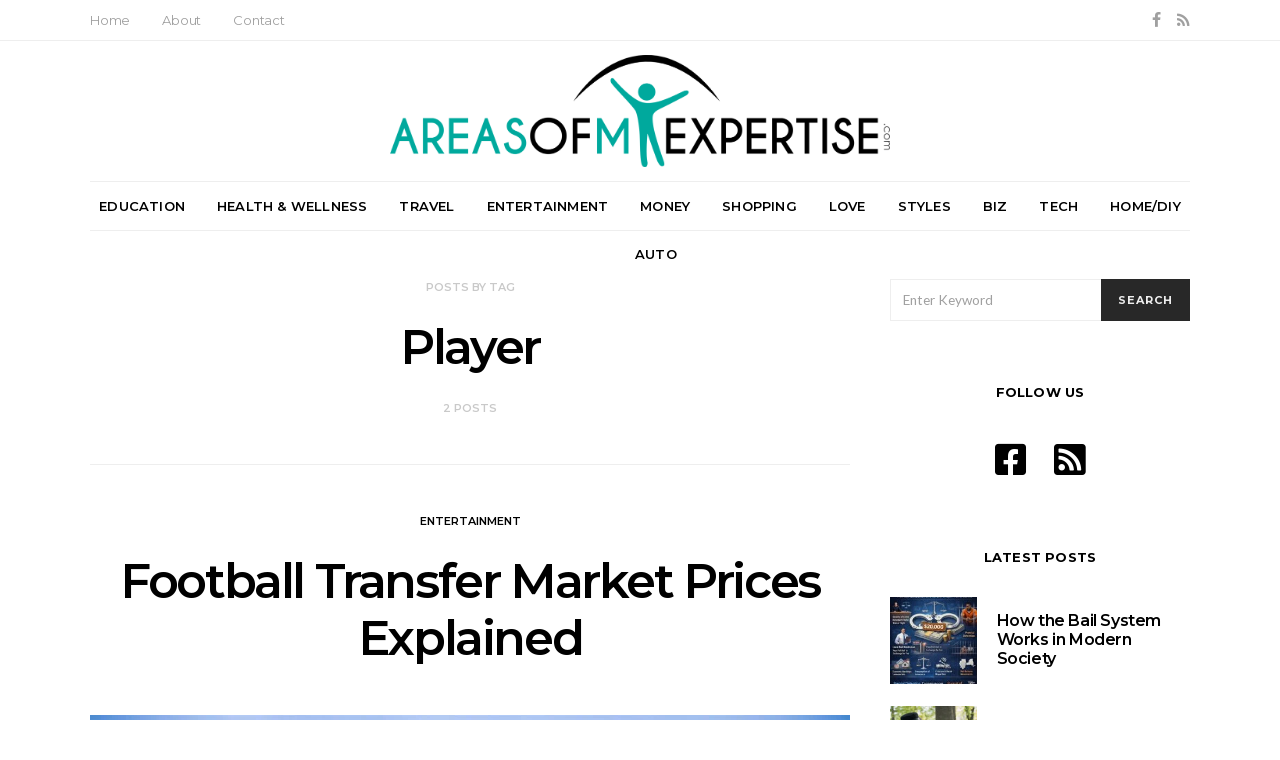

--- FILE ---
content_type: text/html; charset=UTF-8
request_url: https://www.areasofmyexpertise.com/tag/player/
body_size: 16942
content:
<!DOCTYPE html>
<html lang="en-US">
<head>
	<meta charset="UTF-8">
	<meta name="viewport" content="width=device-width, initial-scale=1">
	<meta name="publicationmedia-verification" content="36442bc1-ed63-41f6-981e-e64c8883eaae">
	<link rel="profile" href="https://gmpg.org/xfn/11">
		<meta name='robots' content='noindex, follow' />
	<style>img:is([sizes="auto" i], [sizes^="auto," i]) { contain-intrinsic-size: 3000px 1500px }</style>
	
	<!-- This site is optimized with the Yoast SEO plugin v23.7 - https://yoast.com/wordpress/plugins/seo/ -->
	<title>Player Archives - Areas of My Expertise</title>
	<meta property="og:locale" content="en_US" />
	<meta property="og:type" content="article" />
	<meta property="og:title" content="Player Archives - Areas of My Expertise" />
	<meta property="og:url" content="https://www.areasofmyexpertise.com/tag/player/" />
	<meta property="og:site_name" content="Areas of My Expertise" />
	<meta name="twitter:card" content="summary_large_image" />
	<script type="application/ld+json" class="yoast-schema-graph">{"@context":"https://schema.org","@graph":[{"@type":"CollectionPage","@id":"https://www.areasofmyexpertise.com/tag/player/","url":"https://www.areasofmyexpertise.com/tag/player/","name":"Player Archives - Areas of My Expertise","isPartOf":{"@id":"https://www.areasofmyexpertise.com/#website"},"primaryImageOfPage":{"@id":"https://www.areasofmyexpertise.com/tag/player/#primaryimage"},"image":{"@id":"https://www.areasofmyexpertise.com/tag/player/#primaryimage"},"thumbnailUrl":"https://www.areasofmyexpertise.com/wp-content/uploads/2022/05/pexels-pixabay-46798-1.jpg","breadcrumb":{"@id":"https://www.areasofmyexpertise.com/tag/player/#breadcrumb"},"inLanguage":"en-US"},{"@type":"ImageObject","inLanguage":"en-US","@id":"https://www.areasofmyexpertise.com/tag/player/#primaryimage","url":"https://www.areasofmyexpertise.com/wp-content/uploads/2022/05/pexels-pixabay-46798-1.jpg","contentUrl":"https://www.areasofmyexpertise.com/wp-content/uploads/2022/05/pexels-pixabay-46798-1.jpg","width":1280,"height":853},{"@type":"BreadcrumbList","@id":"https://www.areasofmyexpertise.com/tag/player/#breadcrumb","itemListElement":[{"@type":"ListItem","position":1,"name":"Home","item":"https://www.areasofmyexpertise.com/"},{"@type":"ListItem","position":2,"name":"Player"}]},{"@type":"WebSite","@id":"https://www.areasofmyexpertise.com/#website","url":"https://www.areasofmyexpertise.com/","name":"Areas of My Expertise","description":"Lifestyle Advice and Blog","potentialAction":[{"@type":"SearchAction","target":{"@type":"EntryPoint","urlTemplate":"https://www.areasofmyexpertise.com/?s={search_term_string}"},"query-input":{"@type":"PropertyValueSpecification","valueRequired":true,"valueName":"search_term_string"}}],"inLanguage":"en-US"}]}</script>
	<!-- / Yoast SEO plugin. -->


<link rel='dns-prefetch' href='//widgetlogic.org' />
<link rel='dns-prefetch' href='//platform-api.sharethis.com' />
<link rel='dns-prefetch' href='//use.fontawesome.com' />
<link rel='dns-prefetch' href='//fonts.googleapis.com' />
<script type="text/javascript">
/* <![CDATA[ */
window._wpemojiSettings = {"baseUrl":"https:\/\/s.w.org\/images\/core\/emoji\/16.0.1\/72x72\/","ext":".png","svgUrl":"https:\/\/s.w.org\/images\/core\/emoji\/16.0.1\/svg\/","svgExt":".svg","source":{"concatemoji":"https:\/\/www.areasofmyexpertise.com\/wp-includes\/js\/wp-emoji-release.min.js?ver=ac55aaaa766bc840d68d9b05a3df725e"}};
/*! This file is auto-generated */
!function(s,n){var o,i,e;function c(e){try{var t={supportTests:e,timestamp:(new Date).valueOf()};sessionStorage.setItem(o,JSON.stringify(t))}catch(e){}}function p(e,t,n){e.clearRect(0,0,e.canvas.width,e.canvas.height),e.fillText(t,0,0);var t=new Uint32Array(e.getImageData(0,0,e.canvas.width,e.canvas.height).data),a=(e.clearRect(0,0,e.canvas.width,e.canvas.height),e.fillText(n,0,0),new Uint32Array(e.getImageData(0,0,e.canvas.width,e.canvas.height).data));return t.every(function(e,t){return e===a[t]})}function u(e,t){e.clearRect(0,0,e.canvas.width,e.canvas.height),e.fillText(t,0,0);for(var n=e.getImageData(16,16,1,1),a=0;a<n.data.length;a++)if(0!==n.data[a])return!1;return!0}function f(e,t,n,a){switch(t){case"flag":return n(e,"\ud83c\udff3\ufe0f\u200d\u26a7\ufe0f","\ud83c\udff3\ufe0f\u200b\u26a7\ufe0f")?!1:!n(e,"\ud83c\udde8\ud83c\uddf6","\ud83c\udde8\u200b\ud83c\uddf6")&&!n(e,"\ud83c\udff4\udb40\udc67\udb40\udc62\udb40\udc65\udb40\udc6e\udb40\udc67\udb40\udc7f","\ud83c\udff4\u200b\udb40\udc67\u200b\udb40\udc62\u200b\udb40\udc65\u200b\udb40\udc6e\u200b\udb40\udc67\u200b\udb40\udc7f");case"emoji":return!a(e,"\ud83e\udedf")}return!1}function g(e,t,n,a){var r="undefined"!=typeof WorkerGlobalScope&&self instanceof WorkerGlobalScope?new OffscreenCanvas(300,150):s.createElement("canvas"),o=r.getContext("2d",{willReadFrequently:!0}),i=(o.textBaseline="top",o.font="600 32px Arial",{});return e.forEach(function(e){i[e]=t(o,e,n,a)}),i}function t(e){var t=s.createElement("script");t.src=e,t.defer=!0,s.head.appendChild(t)}"undefined"!=typeof Promise&&(o="wpEmojiSettingsSupports",i=["flag","emoji"],n.supports={everything:!0,everythingExceptFlag:!0},e=new Promise(function(e){s.addEventListener("DOMContentLoaded",e,{once:!0})}),new Promise(function(t){var n=function(){try{var e=JSON.parse(sessionStorage.getItem(o));if("object"==typeof e&&"number"==typeof e.timestamp&&(new Date).valueOf()<e.timestamp+604800&&"object"==typeof e.supportTests)return e.supportTests}catch(e){}return null}();if(!n){if("undefined"!=typeof Worker&&"undefined"!=typeof OffscreenCanvas&&"undefined"!=typeof URL&&URL.createObjectURL&&"undefined"!=typeof Blob)try{var e="postMessage("+g.toString()+"("+[JSON.stringify(i),f.toString(),p.toString(),u.toString()].join(",")+"));",a=new Blob([e],{type:"text/javascript"}),r=new Worker(URL.createObjectURL(a),{name:"wpTestEmojiSupports"});return void(r.onmessage=function(e){c(n=e.data),r.terminate(),t(n)})}catch(e){}c(n=g(i,f,p,u))}t(n)}).then(function(e){for(var t in e)n.supports[t]=e[t],n.supports.everything=n.supports.everything&&n.supports[t],"flag"!==t&&(n.supports.everythingExceptFlag=n.supports.everythingExceptFlag&&n.supports[t]);n.supports.everythingExceptFlag=n.supports.everythingExceptFlag&&!n.supports.flag,n.DOMReady=!1,n.readyCallback=function(){n.DOMReady=!0}}).then(function(){return e}).then(function(){var e;n.supports.everything||(n.readyCallback(),(e=n.source||{}).concatemoji?t(e.concatemoji):e.wpemoji&&e.twemoji&&(t(e.twemoji),t(e.wpemoji)))}))}((window,document),window._wpemojiSettings);
/* ]]> */
</script>
<style id='wp-emoji-styles-inline-css' type='text/css'>

	img.wp-smiley, img.emoji {
		display: inline !important;
		border: none !important;
		box-shadow: none !important;
		height: 1em !important;
		width: 1em !important;
		margin: 0 0.07em !important;
		vertical-align: -0.1em !important;
		background: none !important;
		padding: 0 !important;
	}
</style>
<link rel='stylesheet' id='wp-block-library-css' href='https://www.areasofmyexpertise.com/wp-includes/css/dist/block-library/style.min.css?ver=ac55aaaa766bc840d68d9b05a3df725e' type='text/css' media='all' />
<style id='classic-theme-styles-inline-css' type='text/css'>
/*! This file is auto-generated */
.wp-block-button__link{color:#fff;background-color:#32373c;border-radius:9999px;box-shadow:none;text-decoration:none;padding:calc(.667em + 2px) calc(1.333em + 2px);font-size:1.125em}.wp-block-file__button{background:#32373c;color:#fff;text-decoration:none}
</style>
<link rel='stylesheet' id='block-widget-css' href='https://www.areasofmyexpertise.com/wp-content/plugins/widget-logic/block_widget/css/widget.css?ver=1761675145' type='text/css' media='all' />
<style id='global-styles-inline-css' type='text/css'>
:root{--wp--preset--aspect-ratio--square: 1;--wp--preset--aspect-ratio--4-3: 4/3;--wp--preset--aspect-ratio--3-4: 3/4;--wp--preset--aspect-ratio--3-2: 3/2;--wp--preset--aspect-ratio--2-3: 2/3;--wp--preset--aspect-ratio--16-9: 16/9;--wp--preset--aspect-ratio--9-16: 9/16;--wp--preset--color--black: #000000;--wp--preset--color--cyan-bluish-gray: #abb8c3;--wp--preset--color--white: #ffffff;--wp--preset--color--pale-pink: #f78da7;--wp--preset--color--vivid-red: #cf2e2e;--wp--preset--color--luminous-vivid-orange: #ff6900;--wp--preset--color--luminous-vivid-amber: #fcb900;--wp--preset--color--light-green-cyan: #7bdcb5;--wp--preset--color--vivid-green-cyan: #00d084;--wp--preset--color--pale-cyan-blue: #8ed1fc;--wp--preset--color--vivid-cyan-blue: #0693e3;--wp--preset--color--vivid-purple: #9b51e0;--wp--preset--gradient--vivid-cyan-blue-to-vivid-purple: linear-gradient(135deg,rgba(6,147,227,1) 0%,rgb(155,81,224) 100%);--wp--preset--gradient--light-green-cyan-to-vivid-green-cyan: linear-gradient(135deg,rgb(122,220,180) 0%,rgb(0,208,130) 100%);--wp--preset--gradient--luminous-vivid-amber-to-luminous-vivid-orange: linear-gradient(135deg,rgba(252,185,0,1) 0%,rgba(255,105,0,1) 100%);--wp--preset--gradient--luminous-vivid-orange-to-vivid-red: linear-gradient(135deg,rgba(255,105,0,1) 0%,rgb(207,46,46) 100%);--wp--preset--gradient--very-light-gray-to-cyan-bluish-gray: linear-gradient(135deg,rgb(238,238,238) 0%,rgb(169,184,195) 100%);--wp--preset--gradient--cool-to-warm-spectrum: linear-gradient(135deg,rgb(74,234,220) 0%,rgb(151,120,209) 20%,rgb(207,42,186) 40%,rgb(238,44,130) 60%,rgb(251,105,98) 80%,rgb(254,248,76) 100%);--wp--preset--gradient--blush-light-purple: linear-gradient(135deg,rgb(255,206,236) 0%,rgb(152,150,240) 100%);--wp--preset--gradient--blush-bordeaux: linear-gradient(135deg,rgb(254,205,165) 0%,rgb(254,45,45) 50%,rgb(107,0,62) 100%);--wp--preset--gradient--luminous-dusk: linear-gradient(135deg,rgb(255,203,112) 0%,rgb(199,81,192) 50%,rgb(65,88,208) 100%);--wp--preset--gradient--pale-ocean: linear-gradient(135deg,rgb(255,245,203) 0%,rgb(182,227,212) 50%,rgb(51,167,181) 100%);--wp--preset--gradient--electric-grass: linear-gradient(135deg,rgb(202,248,128) 0%,rgb(113,206,126) 100%);--wp--preset--gradient--midnight: linear-gradient(135deg,rgb(2,3,129) 0%,rgb(40,116,252) 100%);--wp--preset--font-size--small: 13px;--wp--preset--font-size--medium: 20px;--wp--preset--font-size--large: 36px;--wp--preset--font-size--x-large: 42px;--wp--preset--spacing--20: 0.44rem;--wp--preset--spacing--30: 0.67rem;--wp--preset--spacing--40: 1rem;--wp--preset--spacing--50: 1.5rem;--wp--preset--spacing--60: 2.25rem;--wp--preset--spacing--70: 3.38rem;--wp--preset--spacing--80: 5.06rem;--wp--preset--shadow--natural: 6px 6px 9px rgba(0, 0, 0, 0.2);--wp--preset--shadow--deep: 12px 12px 50px rgba(0, 0, 0, 0.4);--wp--preset--shadow--sharp: 6px 6px 0px rgba(0, 0, 0, 0.2);--wp--preset--shadow--outlined: 6px 6px 0px -3px rgba(255, 255, 255, 1), 6px 6px rgba(0, 0, 0, 1);--wp--preset--shadow--crisp: 6px 6px 0px rgba(0, 0, 0, 1);}:where(.is-layout-flex){gap: 0.5em;}:where(.is-layout-grid){gap: 0.5em;}body .is-layout-flex{display: flex;}.is-layout-flex{flex-wrap: wrap;align-items: center;}.is-layout-flex > :is(*, div){margin: 0;}body .is-layout-grid{display: grid;}.is-layout-grid > :is(*, div){margin: 0;}:where(.wp-block-columns.is-layout-flex){gap: 2em;}:where(.wp-block-columns.is-layout-grid){gap: 2em;}:where(.wp-block-post-template.is-layout-flex){gap: 1.25em;}:where(.wp-block-post-template.is-layout-grid){gap: 1.25em;}.has-black-color{color: var(--wp--preset--color--black) !important;}.has-cyan-bluish-gray-color{color: var(--wp--preset--color--cyan-bluish-gray) !important;}.has-white-color{color: var(--wp--preset--color--white) !important;}.has-pale-pink-color{color: var(--wp--preset--color--pale-pink) !important;}.has-vivid-red-color{color: var(--wp--preset--color--vivid-red) !important;}.has-luminous-vivid-orange-color{color: var(--wp--preset--color--luminous-vivid-orange) !important;}.has-luminous-vivid-amber-color{color: var(--wp--preset--color--luminous-vivid-amber) !important;}.has-light-green-cyan-color{color: var(--wp--preset--color--light-green-cyan) !important;}.has-vivid-green-cyan-color{color: var(--wp--preset--color--vivid-green-cyan) !important;}.has-pale-cyan-blue-color{color: var(--wp--preset--color--pale-cyan-blue) !important;}.has-vivid-cyan-blue-color{color: var(--wp--preset--color--vivid-cyan-blue) !important;}.has-vivid-purple-color{color: var(--wp--preset--color--vivid-purple) !important;}.has-black-background-color{background-color: var(--wp--preset--color--black) !important;}.has-cyan-bluish-gray-background-color{background-color: var(--wp--preset--color--cyan-bluish-gray) !important;}.has-white-background-color{background-color: var(--wp--preset--color--white) !important;}.has-pale-pink-background-color{background-color: var(--wp--preset--color--pale-pink) !important;}.has-vivid-red-background-color{background-color: var(--wp--preset--color--vivid-red) !important;}.has-luminous-vivid-orange-background-color{background-color: var(--wp--preset--color--luminous-vivid-orange) !important;}.has-luminous-vivid-amber-background-color{background-color: var(--wp--preset--color--luminous-vivid-amber) !important;}.has-light-green-cyan-background-color{background-color: var(--wp--preset--color--light-green-cyan) !important;}.has-vivid-green-cyan-background-color{background-color: var(--wp--preset--color--vivid-green-cyan) !important;}.has-pale-cyan-blue-background-color{background-color: var(--wp--preset--color--pale-cyan-blue) !important;}.has-vivid-cyan-blue-background-color{background-color: var(--wp--preset--color--vivid-cyan-blue) !important;}.has-vivid-purple-background-color{background-color: var(--wp--preset--color--vivid-purple) !important;}.has-black-border-color{border-color: var(--wp--preset--color--black) !important;}.has-cyan-bluish-gray-border-color{border-color: var(--wp--preset--color--cyan-bluish-gray) !important;}.has-white-border-color{border-color: var(--wp--preset--color--white) !important;}.has-pale-pink-border-color{border-color: var(--wp--preset--color--pale-pink) !important;}.has-vivid-red-border-color{border-color: var(--wp--preset--color--vivid-red) !important;}.has-luminous-vivid-orange-border-color{border-color: var(--wp--preset--color--luminous-vivid-orange) !important;}.has-luminous-vivid-amber-border-color{border-color: var(--wp--preset--color--luminous-vivid-amber) !important;}.has-light-green-cyan-border-color{border-color: var(--wp--preset--color--light-green-cyan) !important;}.has-vivid-green-cyan-border-color{border-color: var(--wp--preset--color--vivid-green-cyan) !important;}.has-pale-cyan-blue-border-color{border-color: var(--wp--preset--color--pale-cyan-blue) !important;}.has-vivid-cyan-blue-border-color{border-color: var(--wp--preset--color--vivid-cyan-blue) !important;}.has-vivid-purple-border-color{border-color: var(--wp--preset--color--vivid-purple) !important;}.has-vivid-cyan-blue-to-vivid-purple-gradient-background{background: var(--wp--preset--gradient--vivid-cyan-blue-to-vivid-purple) !important;}.has-light-green-cyan-to-vivid-green-cyan-gradient-background{background: var(--wp--preset--gradient--light-green-cyan-to-vivid-green-cyan) !important;}.has-luminous-vivid-amber-to-luminous-vivid-orange-gradient-background{background: var(--wp--preset--gradient--luminous-vivid-amber-to-luminous-vivid-orange) !important;}.has-luminous-vivid-orange-to-vivid-red-gradient-background{background: var(--wp--preset--gradient--luminous-vivid-orange-to-vivid-red) !important;}.has-very-light-gray-to-cyan-bluish-gray-gradient-background{background: var(--wp--preset--gradient--very-light-gray-to-cyan-bluish-gray) !important;}.has-cool-to-warm-spectrum-gradient-background{background: var(--wp--preset--gradient--cool-to-warm-spectrum) !important;}.has-blush-light-purple-gradient-background{background: var(--wp--preset--gradient--blush-light-purple) !important;}.has-blush-bordeaux-gradient-background{background: var(--wp--preset--gradient--blush-bordeaux) !important;}.has-luminous-dusk-gradient-background{background: var(--wp--preset--gradient--luminous-dusk) !important;}.has-pale-ocean-gradient-background{background: var(--wp--preset--gradient--pale-ocean) !important;}.has-electric-grass-gradient-background{background: var(--wp--preset--gradient--electric-grass) !important;}.has-midnight-gradient-background{background: var(--wp--preset--gradient--midnight) !important;}.has-small-font-size{font-size: var(--wp--preset--font-size--small) !important;}.has-medium-font-size{font-size: var(--wp--preset--font-size--medium) !important;}.has-large-font-size{font-size: var(--wp--preset--font-size--large) !important;}.has-x-large-font-size{font-size: var(--wp--preset--font-size--x-large) !important;}
:where(.wp-block-post-template.is-layout-flex){gap: 1.25em;}:where(.wp-block-post-template.is-layout-grid){gap: 1.25em;}
:where(.wp-block-columns.is-layout-flex){gap: 2em;}:where(.wp-block-columns.is-layout-grid){gap: 2em;}
:root :where(.wp-block-pullquote){font-size: 1.5em;line-height: 1.6;}
</style>
<link rel='stylesheet' id='contact-form-7-bootstrap-style-css' href='https://www.areasofmyexpertise.com/wp-content/plugins/bootstrap-for-contact-form-7/assets/dist/css/style.min.css?ver=ac55aaaa766bc840d68d9b05a3df725e' type='text/css' media='all' />
<link rel='stylesheet' id='dashicons-css' href='https://www.areasofmyexpertise.com/wp-includes/css/dashicons.min.css?ver=ac55aaaa766bc840d68d9b05a3df725e' type='text/css' media='all' />
<link rel='stylesheet' id='toc-screen-css' href='https://www.areasofmyexpertise.com/wp-content/plugins/table-of-contents-plus/screen.min.css?ver=2309' type='text/css' media='all' />
<style id='toc-screen-inline-css' type='text/css'>
div#toc_container {width: 100%;}div#toc_container ul li {font-size: 1em;}
</style>
<link rel='stylesheet' id='ppress-frontend-css' href='https://www.areasofmyexpertise.com/wp-content/plugins/wp-user-avatar/assets/css/frontend.min.css?ver=4.15.17' type='text/css' media='all' />
<link rel='stylesheet' id='ppress-flatpickr-css' href='https://www.areasofmyexpertise.com/wp-content/plugins/wp-user-avatar/assets/flatpickr/flatpickr.min.css?ver=4.15.17' type='text/css' media='all' />
<link rel='stylesheet' id='ppress-select2-css' href='https://www.areasofmyexpertise.com/wp-content/plugins/wp-user-avatar/assets/select2/select2.min.css?ver=ac55aaaa766bc840d68d9b05a3df725e' type='text/css' media='all' />
<link rel='stylesheet' id='csco_css_vendors-css' href='https://www.areasofmyexpertise.com/wp-content/themes/authentic/css/vendors.min.css?ver=ac55aaaa766bc840d68d9b05a3df725e' type='text/css' media='all' />
<link rel='stylesheet' id='csco_css_styles-css' href='https://www.areasofmyexpertise.com/wp-content/themes/authentic/style.css?ver=ac55aaaa766bc840d68d9b05a3df725e' type='text/css' media='all' />
<link rel='stylesheet' id='bfa-font-awesome-css' href='https://use.fontawesome.com/releases/v5.15.4/css/all.css?ver=2.0.3' type='text/css' media='all' />
<link rel='stylesheet' id='bfa-font-awesome-v4-shim-css' href='https://use.fontawesome.com/releases/v5.15.4/css/v4-shims.css?ver=2.0.3' type='text/css' media='all' />
<style id='bfa-font-awesome-v4-shim-inline-css' type='text/css'>

			@font-face {
				font-family: 'FontAwesome';
				src: url('https://use.fontawesome.com/releases/v5.15.4/webfonts/fa-brands-400.eot'),
				url('https://use.fontawesome.com/releases/v5.15.4/webfonts/fa-brands-400.eot?#iefix') format('embedded-opentype'),
				url('https://use.fontawesome.com/releases/v5.15.4/webfonts/fa-brands-400.woff2') format('woff2'),
				url('https://use.fontawesome.com/releases/v5.15.4/webfonts/fa-brands-400.woff') format('woff'),
				url('https://use.fontawesome.com/releases/v5.15.4/webfonts/fa-brands-400.ttf') format('truetype'),
				url('https://use.fontawesome.com/releases/v5.15.4/webfonts/fa-brands-400.svg#fontawesome') format('svg');
			}

			@font-face {
				font-family: 'FontAwesome';
				src: url('https://use.fontawesome.com/releases/v5.15.4/webfonts/fa-solid-900.eot'),
				url('https://use.fontawesome.com/releases/v5.15.4/webfonts/fa-solid-900.eot?#iefix') format('embedded-opentype'),
				url('https://use.fontawesome.com/releases/v5.15.4/webfonts/fa-solid-900.woff2') format('woff2'),
				url('https://use.fontawesome.com/releases/v5.15.4/webfonts/fa-solid-900.woff') format('woff'),
				url('https://use.fontawesome.com/releases/v5.15.4/webfonts/fa-solid-900.ttf') format('truetype'),
				url('https://use.fontawesome.com/releases/v5.15.4/webfonts/fa-solid-900.svg#fontawesome') format('svg');
			}

			@font-face {
				font-family: 'FontAwesome';
				src: url('https://use.fontawesome.com/releases/v5.15.4/webfonts/fa-regular-400.eot'),
				url('https://use.fontawesome.com/releases/v5.15.4/webfonts/fa-regular-400.eot?#iefix') format('embedded-opentype'),
				url('https://use.fontawesome.com/releases/v5.15.4/webfonts/fa-regular-400.woff2') format('woff2'),
				url('https://use.fontawesome.com/releases/v5.15.4/webfonts/fa-regular-400.woff') format('woff'),
				url('https://use.fontawesome.com/releases/v5.15.4/webfonts/fa-regular-400.ttf') format('truetype'),
				url('https://use.fontawesome.com/releases/v5.15.4/webfonts/fa-regular-400.svg#fontawesome') format('svg');
				unicode-range: U+F004-F005,U+F007,U+F017,U+F022,U+F024,U+F02E,U+F03E,U+F044,U+F057-F059,U+F06E,U+F070,U+F075,U+F07B-F07C,U+F080,U+F086,U+F089,U+F094,U+F09D,U+F0A0,U+F0A4-F0A7,U+F0C5,U+F0C7-F0C8,U+F0E0,U+F0EB,U+F0F3,U+F0F8,U+F0FE,U+F111,U+F118-F11A,U+F11C,U+F133,U+F144,U+F146,U+F14A,U+F14D-F14E,U+F150-F152,U+F15B-F15C,U+F164-F165,U+F185-F186,U+F191-F192,U+F1AD,U+F1C1-F1C9,U+F1CD,U+F1D8,U+F1E3,U+F1EA,U+F1F6,U+F1F9,U+F20A,U+F247-F249,U+F24D,U+F254-F25B,U+F25D,U+F267,U+F271-F274,U+F279,U+F28B,U+F28D,U+F2B5-F2B6,U+F2B9,U+F2BB,U+F2BD,U+F2C1-F2C2,U+F2D0,U+F2D2,U+F2DC,U+F2ED,U+F328,U+F358-F35B,U+F3A5,U+F3D1,U+F410,U+F4AD;
			}
		
</style>
<link rel='stylesheet' id='kirki_google_fonts-css' href='https://fonts.googleapis.com/css?family=Lato%3Aregular%2Cregular%2Citalic%2C700%2C700italic%7CMontserrat%3A600%2C700%2Cregular%2C500%2C300&#038;subset=latin-ext%2Clatin-ext%2Clatin-ext%2Clatin-ext%2Clatin-ext%2Clatin-ext%2Clatin-ext%2Clatin-ext%2Clatin-ext%2Clatin-ext%2Clatin-ext%2Clatin-ext%2Clatin-ext%2Clatin-ext%2Clatin-ext%2Clatin-ext%2Clatin-ext%2Clatin-ext%2Clatin-ext%2Clatin-ext%2Clatin-ext%2Clatin-ext%2Clatin-ext%2Clatin-ext%2Clatin-ext%2Clatin-ext%2Clatin-ext%2Clatin-ext%2Clatin-ext%2Clatin-ext%2Clatin-ext%2Clatin-ext%2Clatin-ext%2Clatin-ext' type='text/css' media='all' />
<link rel='stylesheet' id='kirki-styles-csco_theme_mod-css' href='https://www.areasofmyexpertise.com/wp-content/themes/authentic/framework/includes/kirki/assets/css/kirki-styles.css' type='text/css' media='all' />
<style id='kirki-styles-csco_theme_mod-inline-css' type='text/css'>
body, .offcanvas, #search, .navbar-stuck, input[type=search], input[type=text], input[type=number], input[type=email], input[type=tel], input[type=password], textarea, .form-control, .card{background-color:#FFFFFF;}.nav-tabs .nav-link.active, .nav-tabs .nav-item.show .nav-link, .woocommerce div.product .woocommerce-tabs ul.tabs li.active a{border-bottom-color:#FFFFFF;border-left-color:#EEEEEE;border-right-color:#EEEEEE;}.content .block-bg-dark, .dropcap-bg-inverse:first-letter, .dropcap-bg-dark:first-letter{color:#FFFFFF!important;}body, input[type=search], input[type=text], input[type=number], input[type=email], input[type=tel], input[type=password], textarea{color:#777777;}blockquote cite, label, .text-small, .comment-metadata, .logged-in-as, .post-categories, .post-count, .product-count, .post-meta, .post-tags, .sub-title, .tagcloud, .timestamp, #wp-calendar caption, .comment-metadata a, .comment-metadata, .bsa-wrap .bsa-count, .bsa-wrap .bsa-label, .bsb-default .bsb-count, .title-share, .btw-default .btw-tweet:before, .woocommerce ul.products li.product .price, .woocommerce .widget_price_filter .price_slider_amount, .woocommerce ul.cart_list li .reviewer, .woocommerce ul.product_list_widget li .reviewer, .woocommerce .woocommerce-result-count, .woocommerce .product_meta, .woocommerce div.product p.price del,.woocommerce div.product span.price del, .woocommerce .woocommerce-review-link, .woocommerce-review__published-date, .woocommerce table.shop_table th, .woocommerce table.shop_table_responsive tr td::before, .woocommerce-page table.shop_table_responsive tr td::before{color:#c9c9c9;}.owl-dot span{background-color:#c9c9c9;}a, #search .close, .bsa-wrap .bsa-count, .bsa-wrap .bsa-icon, .bsa-wrap .bsa-title, .bsb-default .bsb-link, .bsb-wrap .bsb-total .bsb-label, .woocommerce ul.products li.product .price ins, .woocommerce .widget_layered_nav ul li.chosen a:before, .woocommerce div.product p.price, .woocommerce div.product span.price, .woocommerce .quantity-controls input, .woocommerce .woocommerce-review-link:hover, .nav-tabs .nav-link.active, .nav-tabs .nav-item.show .nav-link, .woocommerce div.product .woocommerce-tabs ul.tabs li a, .woocommerce p.stars a:hover, .woocommerce .order-total .amount{color:#000000;}.owl-dot.active span{background-color:#000000;}.woocommerce a.remove{color:#000000!important;}a:hover, #search .close:hover, .woocommerce .widget_layered_nav ul li.chosen a:hover:before, .woocommerce p.stars a, .woocommerce .woocommerce-MyAccount-navigation-link.is-active a{color:#A0A0A0;}section.widget, .form-control, input[type=search], input[type=text], input[type=number], input[type=email], input[type=tel], input[type=password], textarea, select, .card, .woocommerce .cart-collaterals .cart_totals, .woocommerce form.checkout_coupon, .woocommerce form.login, .woocommerce form.register, .select2-container--default .select2-selection--single, .select2-dropdown, .woocommerce form .form-row.woocommerce-validated .select2-container, .woocommerce form .form-row.woocommerce-validated input.input-text, .woocommerce form .form-row.woocommerce-validated select, .woocommerce table.woocommerce-checkout-review-order-table, #add_payment_method #payment, .woocommerce-cart #payment, .woocommerce-checkout #payment, #add_payment_method table.cart td.actions .coupon .input-text, .woocommerce-cart table.cart td.actions .coupon .input-text, .woocommerce-checkout table.cart td.actions .coupon .input-text, .woocommerce table.woocommerce-table--order-details, .woocommerce .woocommerce-MyAccount-navigation ul{border-color:#EEEEEE;}.header-enabled .navbar-primary:not(.navbar-stuck) .navbar, .navigation.comment-navigation, .site-main > article > .post-author, .post-main .post-author, .comment-body + .comment-respond, .comment-list + .comment-respond, .comment-list article, .comment-list .pingback, .comment-list .trackback, .post-standard:not(.post-featured) + .post-standard:not(.post-featured), .archive-first + .archive-main > article:first-child, .single .section-carousel, .widget_nav_menu .menu > .menu-item:not(:first-child), .widget_pages li:not(:first-child) a, .widget_meta li:not(:first-child) a, .widget_categories > ul > li:not(:first-child), .widget_archive > ul > li:not(:first-child), .widget_recent_comments li:not(:first-child), .widget_recent_entries li:not(:first-child), #wp-calendar tbody td, .single .navigation.pagination, .navigation.pagination + .post-tags, .fb-comments, .post-tags, .sidebar-offcanvas .widget + .widget, .page-header-simple .page-header + .post-archive, .section-carousel + .site-content > .container:before, .section-grid + .site-content > .container:before, .archive-pagination:not(:empty), .woocommerce .widget_shopping_cart .total, .woocommerce.widget_shopping_cart .total, .widget_product_categories > ul > li:not(:first-child), .woocommerce .widget_layered_nav > ul > li:not(:first-child), .woocommerce .product_meta, .nav-tabs .nav-link.active, .nav-tabs .nav-item.show .nav-link, .woocommerce div.product .woocommerce-tabs ul.tabs li.active a, .woocommerce #review_form, .woocommerce table.shop_table td, #add_payment_method .cart-collaterals .cart_totals tr td, #add_payment_method .cart-collaterals .cart_totals tr th, .woocommerce-cart .cart-collaterals .cart_totals tr td, .woocommerce-cart .cart-collaterals .cart_totals tr th, .woocommerce-checkout .cart-collaterals .cart_totals tr td, .woocommerce-checkout .cart-collaterals .cart_totals tr th, .woocommerce table.shop_table tbody th, .woocommerce table.shop_table tfoot td, .woocommerce table.shop_table tfoot th{border-top-color:#EEEEEE;}.navbar-primary:not(.navbar-stuck) .navbar, .navbar-stuck, .topbar, .navbar-offcanvas, .navigation.comment-navigation, .bsc-separator, .nav-tabs, .woocommerce div.product .woocommerce-tabs ul.tabs{border-bottom-color:#EEEEEE;}.woocommerce .widget_price_filter .price_slider_wrapper .ui-widget-content, .nav-tabs .nav-link:not(.active):focus, .nav-tabs .nav-link:not(.active):hover{background-color:#EEEEEE;}.woocommerce .star-rating::before{color:#EEEEEE;}.site-main .bmc-wrap, .post-comments, .content .dropcap-bg:first-letter, .content .dropcap-bg-light:first-letter, .content .block-bg-default, .content .block-bg-light, .bsa-horizontal .bsa-link, .bsb-after-post.bsb-default .bsb-link, .bsb-before-post.bsb-default .bsb-link, .basic_mailchimp_widget, .btw-slider, div.quantity input, .woocommerce-error, .woocommerce-info, .woocommerce-message, .card-header, .progress, .woocommerce div.product .woocommerce-tabs ul.tabs li:not(.active) a:hover, .woocommerce table.shop_attributes tr:nth-child(even) td, .woocommerce table.shop_attributes tr:nth-child(even) th, .woocommerce .woocommerce-Reviews #comments, .woocommerce #review_form_wrapper, #add_payment_method #payment div.form-row, .woocommerce-cart #payment div.form-row, .woocommerce-checkout #payment div.form-row{background-color:#F8F8F8;}h1, h2, h3, h4, h5, h6, .comment .fn, #search input[type="search"], .woocommerce .widget_shopping_cart .total strong, .woocommerce.widget_shopping_cart .total strong, .woocommerce .widget_shopping_cart .total .amount, .woocommerce.widget_shopping_cart .total .amount, .woocommerce-review__author, .comment-reply-title, #ship-to-different-address > label{color:#000000;}#search input[type="search"]:-ms-input-placeholder{color:#000000;}#search input[type="search"]:-moz-placeholder{color:#000000;}#search input[type="search"]::-webkit-input-placeholder{color:#000000;}h1 a, h2 a, h3 a, h4 a, h5 a, h6 a, .comment .fn a{color:#000000;}h1 a:hover, h2 a:hover, h3 a:hover, h4 a:hover, h5 a:hover, h6 a:hover, .comment .fn a:hover{color:#A0A0A0;}.btn-primary, .bsb-monochrome.bsb-before-post .bsb-link, .bsb-monochrome.bsb-after-post .bsb-link, .woocommerce #respond input#submit, .woocommerce a.button, .woocommerce button.button, .woocommerce input.button, .woocommerce span.onsale, .header-cart .cart-quantity, .woocommerce.widget_product_search input[type=submit], .product-thumbnail .added_to_cart, .woocommerce a.remove:hover, .select2-container--default .select2-results__option--highlighted[aria-selected]{color:#EEEEEE;}.btn-primary:hover, .btn-primary:active, .btn-primary:focus, .bsb-monochrome.bsb-before-post .bsb-link:hover, .bsb-monochrome.bsb-after-post .bsb-link:hover, .woocommerce #respond input#submit:hover, .woocommerce a.button:hover, .woocommerce button.button:hover, .woocommerce input.button:hover,  .header-cart:hover .cart-quantity, .post-tags a:focus, .post-tags a:hover, .tagcloud a:focus, .tagcloud a:hover, .woocommerce.widget_product_search input[type=submit]:hover, .product-thumbnail .added_to_cart:hover{color:#FFFFFF;}.btn-primary, .nav-pills .nav-link.active, .nav-pills .nav-link.active:focus, .nav-pills .nav-link.active:hover, .bsb-monochrome.bsb-before-post .bsb-link, .bsb-monochrome.bsb-after-post .bsb-link, .woocommerce #respond input#submit, .woocommerce a.button, .woocommerce button.button, .woocommerce input.button, .woocommerce span.onsale, .header-cart .cart-quantity, .woocommerce .widget_price_filter .ui-slider .ui-slider-handle, .woocommerce .widget_price_filter .ui-slider .ui-slider-range, .woocommerce.widget_product_search input[type=submit], .product-thumbnail .added_to_cart, .woocommerce #respond input#submit.alt, .woocommerce a.button.alt, .woocommerce button.button.alt, .woocommerce input.button.alt, .woocommerce a.remove:hover, .select2-container--default .select2-results__option--highlighted[aria-selected]{background-color:#282828;}.bg-primary{background-color:#282828!important;}.woocommerce .star-rating span::before{color:#282828;}.btn-primary:hover, .btn-primary:active, .btn-primary:focus, .bsb-monochrome.bsb-before-post .bsb-link:hover, .bsb-monochrome.bsb-after-post .bsb-link:hover, .woocommerce #respond input#submit:hover, .woocommerce a.button:hover, .woocommerce button.button:hover, .woocommerce input.button:hover,  .header-cart:hover .cart-quantity, .post-tags a:focus, .post-tags a:hover, .tagcloud a:focus, .tagcloud a:hover, .woocommerce.widget_product_search input[type=submit]:hover, .product-thumbnail .added_to_cart:hover, .woocommerce #respond input#submit.alt:hover, .woocommerce a.button.alt:hover, .woocommerce button.button.alt:hover, .woocommerce input.button.alt:hover{background-color:#000000;}.btn-secondary, .woocommerce #respond input#submit.disabled, .woocommerce #respond input#submit:disabled, .woocommerce a.button.disabled, .woocommerce a.button:disabled, .woocommerce button.button.disabled, .woocommerce button.button:disabled, .woocommerce input.button.disabled, .woocommerce input.button:disabled, .woocommerce.widget_product_search input[type=submit].disabled, .woocommerce.widget_product_search input[type=submit]:disabled, .woocommerce .added_to_cart.disabled, .woocommerce .added_to_cart:disabled, .woocommerce #respond input#submit.alt.disabled, .woocommerce #respond input#submit.alt.disabled:hover, .woocommerce #respond input#submit.alt:disabled, .woocommerce #respond input#submit.alt:disabled:hover, .woocommerce #respond input#submit.alt:disabled[disabled], .woocommerce #respond input#submit.alt:disabled[disabled]:hover, .woocommerce a.button.alt.disabled, .woocommerce a.button.alt.disabled:hover, .woocommerce a.button.alt:disabled, .woocommerce a.button.alt:disabled:hover, .woocommerce a.button.alt:disabled[disabled], .woocommerce a.button.alt:disabled[disabled]:hover, .woocommerce button.button.alt.disabled, .woocommerce button.button.alt.disabled:hover, .woocommerce button.button.alt:disabled, .woocommerce button.button.alt:disabled:hover, .woocommerce button.button.alt:disabled[disabled], .woocommerce button.button.alt:disabled[disabled]:hover, .woocommerce input.button.alt.disabled, .woocommerce input.button.alt.disabled:hover, .woocommerce input.button.alt:disabled, .woocommerce input.button.alt:disabled:hover, .woocommerce input.button.alt:disabled[disabled], .woocommerce input.button.alt:disabled[disabled]:hover{color:#A0A0A0;background-color:#EEEEEE;}.btn-secondary:hover, .btn-secondary:active, .btn-secondary:focus{color:#000000;background-color:#F8F8F8;}.site-title{color:#000000;}.site-title:hover{color:#A0A0A0;}.site-description{color:#A0A0A0;}.navbar-primary:not(.navbar-stuck) .navbar, .navbar-stuck{border-bottom-width:1px;border-bottom-style:solid;}.navbar-primary a, .navbar-primary button, .navbar-primary .navbar-nav > li > a, .navbar-primary .bsa-wrap .bsa-icon, .navbar-primary .bsa-wrap .bsa-label, .navbar-primary .bsa-wrap .bsa-title{color:#000000;}.navbar-primary a:hover, .navbar-primary button:hover, .navbar-primary .navbar-nav > li > a:focus, .navbar-primary .navbar-nav > li > a:hover, .navbar-primary .navbar-nav > li.current-menu-parent > a, .navbar-primary .navbar-nav > li.current-nav-item > a, .navbar-primary .bsa-nav .bsa-item .bsa-link:hover .bsa-icon, .navbar-primary .bsa-nav .bsa-item .bsa-link:hover .bsa-title, .navbar-primary .bsa-wrap .bsa-count{color:#A0A0A0;}.navbar-nav .sub-menu{background-color:#FFFFFF;border:1px #EEEEEE solid;}.navbar-nav .sub-menu .sub-menu{margin-top:-1px;}.navbar-nav .sub-menu a, .mega-menu > .sub-menu > li > a:hover{color:#000000;}.navbar-nav .sub-menu a:hover, .navbar-nav .sub-menu a:focus, .navbar-nav .sub-menu a:active{color:#FFFFFF;background-color:#000000;}.navbar-nav .sub-menu .current-menu-item > a, .navbar-nav .sub-menu .current-menu-ancestor > a, .navbar-nav .sub-menu .current-menu-parent > a{color:#000000;background-color:#EEEEEE;}.navbar-nav .sub-menu li + li > a{border-top:1px #EEEEEE solid;}.topbar{border-bottom-width:1px;border-bottom-style:solid;}.topbar a, .topbar .navbar-nav > li > a, .topbar .bsa-wrap .bsa-icon, .topbar .bsa-wrap .bsa-label, .topbar .bsa-wrap .bsa-title{color:#A0A0A0;}.topbar a:hover, .topbar .navbar-nav > li > a:focus, .topbar .navbar-nav > li > a:hover, .topbar .navbar-nav > li.current-menu-item > a, .topbar .bsa-nav .bsa-item .bsa-link:hover .bsa-icon, .topbar .bsa-nav .bsa-item .bsa-link:hover .bsa-title, .topbar .bsa-wrap .bsa-count{color:#000000;}.offcanvas-header .navbar-brand, .offcanvas-header .navbar-toggle{color:#000000;}.offcanvas-header .navbar-brand:hover, .offcanvas-header .navbar-brand:focus, .offcanvas-header .navbar-toggle:hover, .offcanvas-header .navbar-toggle:focus{color:#A0A0A0;}.offcanvas-header .navbar{background-color:#FFFFFF;}.navbar-offcanvas{border-bottom-width:1px;border-bottom-style:solid;height:50px;}.content p{color:#A0A0A0;}.content p > a:not(.btn):not(.button){color:#000000;}.content p > a:not(.btn):not(.button):hover{color:#A0A0A0;}.post-categories a{color:#000000;}.post-categories a:hover{color:#A0A0A0;}::selection{color:#FFFFFF;background:#000000;}::-moz-selection{color:#FFFFFF;background:#000000;}.content blockquote, .content blockquote p{color:#000000;}.content .dropcap:first-letter, .content .content-block, .content .lead{color:#000000;}.content .dropcap-bg-inverse:first-letter, .content .dropcap-bg-dark:first-letter, .content .block-border-top:before, .content .block-border-bottom:after, .content .block-bg-inverse, .content .block-bg-dark{background-color:#000000;}.content .dropcap-borders:first-letter, .content .block-border-all{border-color:#000000;}.content .dropcap-border-right:first-letter, .content .block-border-right{border-right-color:#000000;}.content .block-border-left{border-left-color:#000000;}.site-footer{background-color:#000000;color:#A0A0A0;}.site-footer .owl-dot span, .site-footer .widget_price_filter .ui-slider .ui-slider-handle{background-color:#A0A0A0;}.site-footer .title-widget{color:#777777;}.site-footer a, .site-footer #wp-calendar thead th, .site-footer .owl-dot.active span, .site-footer h2, .site-footer .bsa-wrap .bsa-count, .site-footer .bsa-wrap .bsa-icon, .site-footer .bsa-wrap .bsa-title, .woocommerce .site-footer .widget_shopping_cart .total strong, .site-footer .woocommerce.widget_shopping_cart .total strong, .woocommerce .site-footer .widget_shopping_cart .total .amount, .site-footer .woocommerce.widget_shopping_cart .total .amount, .woocommerce .site-footer .star-rating span::before{color:#FFFFFF;}.site-footer .owl-dot.active span{background-color:#FFFFFF;}.woocommerce .site-footer a.remove{color:#FFFFFF!important;}.site-footer a:hover, site-footer a:hover:active, .site-footer a:focus:active, .site-footer .mega-menu > .sub-menu > li > a:hover{color:#A0A0A0;}.site-footer #wp-calendar tfoot tr #prev + .pad:after, .site-footer #wp-calendar tbody td a, .sidebar-footer .basic_mailchimp_widget, .sidebar-footer .bsa-horizontal .bsa-link, .woocommerce .site-footer .widget_price_filter .ui-slider .ui-slider-range, .woocommerce .site-footer .widget_price_filter .price_slider_wrapper .ui-widget-content{background-color:#242424;}.site-footer .widget, .site-footer .widget_nav_menu .menu > .menu-item:not(:first-child), .site-footer .widget_categories > ul > li:not(:first-child), .site-footer .widget_archive > ul > li:not(:first-child), .site-footer #wp-calendar tbody td, .site-footer .widget_pages li:not(:first-child) a, .site-footer .widget_meta li:not(:first-child) a, .site-footer .widget_recent_comments li:not(:first-child), .site-footer .widget_recent_entries li:not(:first-child), .site-footer #wp-calendar tbody td#today:after, .footer-section + .footer-section > .container > *, .sidebar-footer .widget + .widget, .site-footer .widget_product_categories > ul > li:not(:first-child), .site-footer .widget_layered_nav > ul > li:not(:first-child), .woocommerce .site-footer .widget_shopping_cart .total, .site-footer .woocommerce.widget_shopping_cart .total{border-top-color:#242424;}.woocommerce .site-footer .star-rating::before{color:#242424;}.site-footer .btn, .woocommerce .site-footer a.button, .woocommerce .site-footer button.button, .woocommerce .site-footer input.button{color:#A0A0A0;}.site-footer .btn:hover, .site-footer .btn:active, .woocommerce .site-footer a.button:hover, .woocommerce .site-footer button.button:hover, .woocommerce .site-footer input.button:hover{color:#FFFFFF;}.site-footer .btn, .site-footer select, .site-footer .authentic_widget_posts .numbered .post-number, .woocommerce .site-footer a.button, .woocommerce .site-footer button.button, .woocommerce .site-footer input.button{background-color:#242424;}.site-footer .btn:hover, .site-footer .btn:active, .site-footer .btn:focus, .woocommerce .site-footer a.button:hover, .woocommerce .site-footer button.button:hover, .woocommerce .site-footer input.button:hover{background-color:#141414;}.overlay:before, .page-header.overlay:hover:before, .overlay-static > div:before, .post-thumbnail:before{background-color:rgba(40,40,40,0.125);}.overlay:hover:before, .overlay-static:hover > div:before, .post-thumbnail:hover:before, .pagination-visible:hover .pagination-title{background-color:rgba(40,40,40,0.25);}body, button, input[type=search], input[type=text], input[type=number], input[type=email], input[type=tel], input[type=password], optgroup, select, textarea{font-family:Lato, Helvetica, Arial, sans-serif;font-size:16px;font-weight:400;font-style:normal;}blockquote cite, label, .text-small, .comment-metadata, .logged-in-as, .post-categories, .post-count, .product-count, .post-meta, .post-tags, .sub-title, .tagcloud, .timestamp, .alert, #wp-calendar caption, .bsa-wrap .bsa-count, .bsa-wrap .bsa-label, .bsb-wrap .bsb-count, .btw-count, .woocommerce .widget_price_filter .price_slider_amount, .woocommerce ul.cart_list li .reviewer, .woocommerce ul.product_list_widget li .reviewer, .woocommerce .woocommerce-result-count, .woocommerce .product_meta,  .woocommerce-error, .woocommerce-info, .woocommerce-message, .woocommerce .woocommerce-review-link, .woocommerce-review__published-date, .woocommerce table.shop_table th, .woocommerce table.shop_table_responsive tr td::before, .woocommerce-page table.shop_table_responsive tr td::before{font-family:Montserrat, Helvetica, Arial, sans-serif;font-size:11px;font-weight:600;font-style:normal;text-transform:uppercase;}.lead, .text-large, .bmc-message{font-family:Lato, Helvetica, Arial, sans-serif;font-size:1.25rem;font-weight:400;font-style:normal;text-transform:none;}.btn, .btn-link, .nav-tabs .nav-link, .nav-pills .nav-link, .card-header h5, .pagination-title, .comment-reply-link, .bsa-wrap .bsa-title, .bsb-wrap .bsb-label, .bsb-wrap .bsb-title, .title-share, .btw-username, .btw-label, .woocommerce #respond input#submit, .woocommerce a.button, .woocommerce button.button, .woocommerce input.button, .woocommerce .widget_price_filter .price_slider_amount .button, body .woocommerce.widget_product_search input[type=submit], .woocommerce span.onsale, .product-thumbnail .added_to_cart, .woocommerce div.product form.cart .reset_variations, .woocommerce div.product .woocommerce-tabs ul.tabs li a, #add_payment_method .wc-proceed-to-checkout a.checkout-button, .woocommerce-cart .wc-proceed-to-checkout a.checkout-button, .woocommerce-checkout .wc-proceed-to-checkout a.checkout-button{font-family:Montserrat, Helvetica, Arial, sans-serif;font-size:11px;font-weight:700;font-style:normal;letter-spacing:1px;text-transform:uppercase;}h1, h2, h3, h4, h5, h6, .comment .fn, .archive-standard section.basic_mailchimp_widget .title-widget, .archive-list section.basic_mailchimp_widget .title-widget, .woocommerce ul.cart_list li a, .woocommerce ul.product_list_widget li a, .woocommerce .widget_shopping_cart .total strong, .woocommerce.widget_shopping_cart .total strong, .woocommerce .widget_shopping_cart .total .amount, .woocommerce.widget_shopping_cart .total .amount, .woocommerce-review__author, .woocommerce .cart_item .product-name a, #ship-to-different-address > label{font-family:Montserrat, Helvetica, Arial, sans-serif;font-weight:600;font-style:normal;}.title-block, .comment-reply-title, .nav-links, section.related.products > h2, .woocommerce .cart_totals > h2, .woocommerce-billing-fields > h3, #ship-to-different-address > label, #order_review_heading, .woocommerce .woocommerce-order-details__title, .woocommerce .woocommerce-customer-details > h2, .woocommerce .woocommerce-column__title, .woocommerce .woocommerce-Address-title h3{font-family:Montserrat, Helvetica, Arial, sans-serif;font-size:13px;font-weight:700;font-style:normal;letter-spacing:0.2px;text-transform:uppercase;}h1, .archive-standard h2{font-size:3rem;letter-spacing:-.15rem;text-transform:none;}h2, .post-archive .overlay h2, .post-archive .archive-standard:not(.columns-3) .post-outer.overlay h3, .archive-standard section.basic_mailchimp_widget .title-widget, .archive-list section.basic_mailchimp_widget .title-widget{font-size:2rem;letter-spacing:-.1rem;text-transform:none;}h3, .archive-grid h2, .archive-masonry h2, .archive-list h2{font-size:1.5rem;letter-spacing:-.1rem;text-transform:none;}h4{font-size:1.25rem;letter-spacing:-.05rem;text-transform:none;}h5, .woocommerce ul.cart_list li a, .woocommerce ul.product_list_widget li a, .woocommerce .widget_shopping_cart .total strong, .woocommerce.widget_shopping_cart .total strong, .woocommerce-loop-product__title, .woocommerce .cart_item .product-name a{font-size:1rem;letter-spacing:-.025rem;text-transform:none;}h6, .comment .fn, .woocommerce-review__author{font-size:15px;letter-spacing:-1px;text-transform:none;}.navbar-nav > li > a, .mega-menu > .sub-menu > li > a, .widget_archive li, .widget_categories li, .widget_meta li a, .widget_nav_menu .menu > li > a, .widget_pages .page_item a, .woocommerce.widget_product_categories li, .woocommerce .widget_layered_nav li, .woocommerce .woocommerce-MyAccount-navigation-link a{font-family:Montserrat, Helvetica, Arial, sans-serif;font-size:13px;font-weight:600;font-style:normal;letter-spacing:0.2px;text-transform:uppercase;}.topbar .navbar-nav > li > a, .nav .sub-menu a, .widget_categories .children li a, .widget_nav_menu .sub-menu a, .widget_product_categories .children li a{font-family:Montserrat, Helvetica, Arial, sans-serif;font-size:13px;font-weight:400;font-style:normal;letter-spacing:-0.2px;text-transform:none;}.content .lead{font-family:Montserrat, Helvetica, Arial, sans-serif;font-size:2rem;font-weight:700;font-style:normal;letter-spacing:-.1rem;text-transform:none;}.content .dropcap:first-letter{font-family:Montserrat, Helvetica, Arial, sans-serif;font-size:2.5rem;font-weight:500;font-style:normal;text-transform:uppercase;}.content blockquote{font-family:Montserrat, Helvetica, Arial, sans-serif;font-size:2rem;font-weight:700;font-style:normal;letter-spacing:-.1rem;text-transform:none;}.post-number span:first-child{font-family:Montserrat, Helvetica, Arial, sans-serif;font-size:1.15rem;font-weight:400;font-style:normal;}#search input[type="search"]{font-family:Montserrat, Helvetica, Arial, sans-serif!important;font-size:3rem!important;font-weight:600!important;font-style:normal!important;letter-spacing:-.15rem!important;text-transform:none!important;}.topbar .navbar{height:40px;}.header .logo-image{width:500px;}.header .site-description{font-family:Montserrat, Helvetica, Arial, sans-serif;font-size:14px;font-weight:300;font-style:normal;letter-spacing:-.2px;text-transform:none;}.navbar-primary .navbar{height:50px;}.navbar-primary .navbar-brand{font-family:Montserrat, Helvetica, Arial, sans-serif;font-size:22px;font-weight:600;font-style:normal;letter-spacing:-1px;text-transform:none;}.offcanvas{top:50px;}.offcanvas-header .navbar .navbar-brand{font-family:Montserrat, Helvetica, Arial, sans-serif;font-size:22px;font-weight:600;font-style:normal;letter-spacing:-1px;text-transform:none;}.site-footer .site-title{font-family:Montserrat, Helvetica, Arial, sans-serif;font-size:1.75rem;font-weight:600;font-style:normal;letter-spacing:-0.05rem;text-transform:none;}.btn, .scroll-to-top:after, .image-popup:after, .pin-it, .content .dropcap:first-letter, .bsa-horizontal .bsa-link, .bsb-after-post .bsb-link, .bsb-before-post .bsb-link, .woocommerce #respond input#submit, .woocommerce a.button, .woocommerce button.button, .woocommerce input.button{-webkit-border-radius:0;-moz-border-radius:0;border-radius:0;}.input-group-btn .btn{border-top-right-radius:0;border-bottom-right-radius:0;}.single .section-carousel article h2{font-size:1rem;letter-spacing:-.025rem;}@media ( min-width: 768px ){.tabs-vertical .nav-tabs{border-bottom-color:#FFFFFF;border-right-color:#EEEEEE;}.tabs-vertical .nav-tabs .nav-link.active, .tabs-vertical .nav-tabs .nav-item.show .nav-link{border-right-color:#FFFFFF;border-bottom-color:#EEEEEE;}}@media ( min-width: 992px ){.header-enabled .navbar-primary:not(.navbar-stuck) .navbar{border-top-width:1px;border-top-style:solid;}.site-content .container{width:1140px;}.layout-sidebar .site-content .content-area{flex-basis:calc(100% - 40px - 300px);max-width:calc(100% - 40px - 300px);}.site-content .sidebar-area{flex-basis:calc(40px + 300px);max-width:calc(40px + 300px);}.topbar .container{width:1140px;}.header .container{width:1140px;}.header-col{height:140px;}.navbar-primary .container{width:1140px;}.owl-featured .post-outer{height:600px;}.owl-featured h2{font-size:3rem;letter-spacing:-.15rem;text-transform:none;}}@media ( min-width: 601px ){.admin-bar .offcanvas{top:calc(50px + 46px);}}@media ( min-width: 783px ){.admin-bar .offcanvas{top:calc(50px + 32px);}}@media ( min-width: 1200px ){.owl-center article{width:1110px;}.owl-boxed{max-width:1110px;}}
</style>
<script type="text/javascript" src="https://www.areasofmyexpertise.com/wp-includes/js/jquery/jquery.min.js?ver=3.7.1" id="jquery-core-js"></script>
<script type="text/javascript" src="https://www.areasofmyexpertise.com/wp-includes/js/jquery/jquery-migrate.min.js?ver=3.4.1" id="jquery-migrate-js"></script>
<script type="text/javascript" id="bmc_js-js-extra">
/* <![CDATA[ */
var wp_data = {"ajax_url":"https:\/\/www.areasofmyexpertise.com\/wp-admin\/admin-ajax.php"};
/* ]]> */
</script>
<script type="text/javascript" src="https://www.areasofmyexpertise.com/wp-content/plugins/basic-mailchimp/public/js/basic-mailchimp-public.js?ver=1.1.4" id="bmc_js-js"></script>
<script type="text/javascript" src="https://www.areasofmyexpertise.com/wp-content/plugins/wp-hide-post/public/js/wp-hide-post-public.js?ver=2.0.10" id="wp-hide-post-js"></script>
<script type="text/javascript" src="https://www.areasofmyexpertise.com/wp-content/plugins/wp-user-avatar/assets/flatpickr/flatpickr.min.js?ver=4.15.17" id="ppress-flatpickr-js"></script>
<script type="text/javascript" src="https://www.areasofmyexpertise.com/wp-content/plugins/wp-user-avatar/assets/select2/select2.min.js?ver=4.15.17" id="ppress-select2-js"></script>
<script type="text/javascript" src="//platform-api.sharethis.com/js/sharethis.js#source=googleanalytics-wordpress#product=ga&amp;property=5f9b01c5b3757700196c933a" id="googleanalytics-platform-sharethis-js"></script>
<link rel="https://api.w.org/" href="https://www.areasofmyexpertise.com/wp-json/" /><link rel="alternate" title="JSON" type="application/json" href="https://www.areasofmyexpertise.com/wp-json/wp/v2/tags/2324" /><link rel="EditURI" type="application/rsd+xml" title="RSD" href="https://www.areasofmyexpertise.com/xmlrpc.php?rsd" />
		<style type="text/css">
			div.wpcf7 .ajax-loader {
				background-image: url('https://www.areasofmyexpertise.com/wp-content/plugins/contact-form-7/images/ajax-loader.gif');
			}
		</style>
		<link rel="icon" href="https://www.areasofmyexpertise.com/wp-content/uploads/2017/10/cropped-site_icon-32x32.png" sizes="32x32" />
<link rel="icon" href="https://www.areasofmyexpertise.com/wp-content/uploads/2017/10/cropped-site_icon-192x192.png" sizes="192x192" />
<link rel="apple-touch-icon" href="https://www.areasofmyexpertise.com/wp-content/uploads/2017/10/cropped-site_icon-180x180.png" />
<meta name="msapplication-TileImage" content="https://www.areasofmyexpertise.com/wp-content/uploads/2017/10/cropped-site_icon-270x270.png" />
</head>

<body data-rsssl=1 class="archive tag tag-player tag-2324 wp-theme-authentic header-enabled layout-sidebar layout-sidebar-right page-header-simple pin-it-enabled lightbox-enabled parallax-enabled lazy-load-enabled">

		<div id="fb-root"></div>
		<script>( function( d, s, id ) {
			var js, fjs = d.getElementsByTagName( s )[0];
			if ( d.getElementById( id ) ) return;
			js = d.createElement( s ); js.id = id;
			js.src = "//connect.facebook.net/en_US/sdk.js#xfbml=1&version=v2.5&appId=";
			fjs.parentNode.insertBefore( js, fjs );
		}( document, 'script', 'facebook-jssdk' ) );</script>
	
<div class="offcanvas-header">

	
	
	<nav class="navbar navbar-offcanvas  navbar-border">

		
			
						<a class="navbar-brand site-title" href="https://www.areasofmyexpertise.com/">
				Areas of My Expertise			</a>
			
		
		<button type="button" class="offcanvas-toggle navbar-toggle">
		  <i class="icon icon-cross"></i>
		</button>

	</nav>

	
</div>

<div class="offcanvas">
	<aside class="sidebar-offcanvas" role="complementary">
		</aside>
</div>

<div class="site-overlay"></div>

<div id="page" class="site">

	
	<div class="site-inner">

		
		<header id="masthead" class="site-header" role="banner">

			
			
<div class="topbar hidden-md-down">
	<div class="container">
		<nav class="navbar">

		
			<div class="col-left">
				
	<ul id="menu-top-menu" class="nav navbar-nav navbar-lonely hidden-sm-down"><li id="menu-item-10" class="menu-item menu-item-type-custom menu-item-object-custom menu-item-10"><a href="https://areasofmyexpertise.com/">Home</a></li>
<li id="menu-item-11" class="menu-item menu-item-type-post_type menu-item-object-page menu-item-11"><a href="https://www.areasofmyexpertise.com/about/">About</a></li>
<li id="menu-item-12" class="menu-item menu-item-type-post_type menu-item-object-page menu-item-12"><a href="https://www.areasofmyexpertise.com/contact/">Contact</a></li>
</ul>			</div>

		
			<div class="col-right">
				
		<div class="bsa-wrap bsa-nav bsa-titles-disabled bsa-counts-enabled bsa-labels-enabled bsa-mode-rest">
		<div class="bsa-items">
								<div class="bsa-item bsa-facebook " data-id="facebook">
													<a href="https://facebook.com/areasofmyexpertise/" class="bsa-link" target="_blank" rel="nofollow">
								<i class="bsa-icon icon icon-facebook"></i>
								
																				<span class="bsa-count-rest"></span>
											
																	<span class="bsa-label">Likes</span>
															</a>
											</div>
									<div class="bsa-item bsa-rss " data-id="rss">
													<a href="https://areasofmyexpertise.com/feed/" class="bsa-link" target="_blank" rel="nofollow">
								<i class="bsa-icon icon icon-rss"></i>
								
																				<span class="bsa-count-rest"></span>
											
																	<span class="bsa-label">Feed</span>
															</a>
											</div>
						</div>
	</div>
				</div>

		
		</nav>
	</div>
</div>

<div class="header header-logo hidden-md-down">
	<div class="container">

		
		<div class="header-col">
			<div>

								<a href="https://www.areasofmyexpertise.com/" class="site-logo">
					<img class="logo-image" src="https://www.areasofmyexpertise.com/wp-content/uploads/2022/10/Areasofmyexpertise.svg" alt="Areas of My Expertise">
				</a>
				
				
				
			</div>
		</div>

		
	</div>
</div>

<div class="navbar-primary navbar-center search-disabled social-disabled toggle-disabled">
	<div class="container">
		<nav class="navbar">

			<div class="navbar-col">
				<div>

					<button class="navbar-toggle offcanvas-toggle" type="button">
						<i class="icon icon-menu"></i>
					</button>

					
											<a class="navbar-brand site-title" href="https://www.areasofmyexpertise.com/">
							Areas of My Expertise						</a>
					
				</div>
			</div>

			<ul id="menu-main-menu" class="nav navbar-nav"><li id="menu-item-30" class="menu-item menu-item-type-taxonomy menu-item-object-category menu-item-30"><a href="https://www.areasofmyexpertise.com/category/education/">Education</a></li>
<li id="menu-item-34" class="menu-item menu-item-type-taxonomy menu-item-object-category menu-item-34"><a href="https://www.areasofmyexpertise.com/category/health-wellness/">Health &#038; Wellness</a></li>
<li id="menu-item-40" class="menu-item menu-item-type-taxonomy menu-item-object-category menu-item-40"><a href="https://www.areasofmyexpertise.com/category/travel/">Travel</a></li>
<li id="menu-item-31" class="menu-item menu-item-type-taxonomy menu-item-object-category menu-item-31"><a href="https://www.areasofmyexpertise.com/category/entertainment/">Entertainment</a></li>
<li id="menu-item-36" class="menu-item menu-item-type-taxonomy menu-item-object-category menu-item-36"><a href="https://www.areasofmyexpertise.com/category/money/">Money</a></li>
<li id="menu-item-37" class="menu-item menu-item-type-taxonomy menu-item-object-category menu-item-37"><a href="https://www.areasofmyexpertise.com/category/shopping/">Shopping</a></li>
<li id="menu-item-35" class="menu-item menu-item-type-taxonomy menu-item-object-category menu-item-35"><a href="https://www.areasofmyexpertise.com/category/love/">Love</a></li>
<li id="menu-item-32" class="menu-item menu-item-type-taxonomy menu-item-object-category menu-item-32"><a href="https://www.areasofmyexpertise.com/category/fashion/">Styles</a></li>
<li id="menu-item-28" class="menu-item menu-item-type-taxonomy menu-item-object-category menu-item-28"><a href="https://www.areasofmyexpertise.com/category/business/">Biz</a></li>
<li id="menu-item-39" class="menu-item menu-item-type-taxonomy menu-item-object-category menu-item-39"><a href="https://www.areasofmyexpertise.com/category/tech/">Tech</a></li>
<li id="menu-item-29" class="menu-item menu-item-type-taxonomy menu-item-object-category menu-item-29"><a href="https://www.areasofmyexpertise.com/category/diy-home-improvement/">Home/DIY</a></li>
<li id="menu-item-27" class="menu-item menu-item-type-taxonomy menu-item-object-category menu-item-27"><a href="https://www.areasofmyexpertise.com/category/auto/">Auto</a></li>
</ul>
			<div class="navbar-col">
				<div>

					
					
					<a href="#search" class="navbar-search"><i class="icon icon-search"></i></a>

				</div>
			</div>

		</nav>
	</div>
</div><!-- .navbar-primary -->

			
		</header>

		
		
		<div class="site-content">

			
			<div class="container">

				
				<div id="content" class="main-content">

					
	<div id="primary" class="content-area">

		
		<main id="main" class="site-main" role="main">

				<header class="page-header">
		<div>
						<p class="sub-title">Posts by tag</p><h1>Player</h1>					<div class="post-count">
			2 posts		</div>
			</div>
	</header>
	
			<div class="post-archive"><div class="archive-first archive-standard">
<article class="post-standard post-11406 post type-post status-publish format-standard has-post-thumbnail hentry category-entertainment tag-football tag-player tag-transfer-market">

	<div class="post-outer">

		
		<div class="post-inner">

			<header class="entry-header">
				<span class="meta-category"><ul class="post-categories">
	<li><a href="https://www.areasofmyexpertise.com/category/entertainment/" rel="category tag">Entertainment</a></li></ul></span>				<h2 class="entry-title"><a href="https://www.areasofmyexpertise.com/football-transfer-market-prices-explained/">Football Transfer Market Prices Explained</a></h2>
							</header>

				<div class="post-media">
		<a href="https://www.areasofmyexpertise.com/football-transfer-market-prices-explained/">
			<img width="1100" height="733" src="https://www.areasofmyexpertise.com/wp-content/uploads/2022/05/pexels-pixabay-46798-1-1100x733.jpg" class="attachment-large size-large wp-post-image" alt="" decoding="async" fetchpriority="high" srcset="https://www.areasofmyexpertise.com/wp-content/uploads/2022/05/pexels-pixabay-46798-1-1100x733.jpg 1100w, https://www.areasofmyexpertise.com/wp-content/uploads/2022/05/pexels-pixabay-46798-1-300x200.jpg 300w, https://www.areasofmyexpertise.com/wp-content/uploads/2022/05/pexels-pixabay-46798-1-768x512.jpg 768w, https://www.areasofmyexpertise.com/wp-content/uploads/2022/05/pexels-pixabay-46798-1-720x480.jpg 720w, https://www.areasofmyexpertise.com/wp-content/uploads/2022/05/pexels-pixabay-46798-1.jpg 1280w" sizes="(max-width: 1100px) 100vw, 1100px" />		</a>
	</div>

			<div class="post-excerpt">Even though football is a simple sport, it is always evolving and expanding. You&#8217;ll find a lot happening in football and the common one is Champions League betting and transfers. &hellip;</div>
<div class="post-more"><a href="https://www.areasofmyexpertise.com/football-transfer-market-prices-explained/" class="btn btn-primary btn-effect btn-lg"><span>View Post</span><span><i class="icon icon-arrow-right"></i></span></a></div>
				<div class="post-share">
					<span class="title-share">Share <i class="icon icon-arrow-right"></i></span>
							<div class="bsb-wrap bsb-default bsb-post-loop bsb-mode-php" data-post-id="11406" data-share-url="https://www.areasofmyexpertise.com/football-transfer-market-prices-explained/">

			
			<div class="bsb-items">

										<div class="bsb-item bsb-facebook bsb-no-count" data-id="facebook">

							<a href="https://www.facebook.com/sharer.php?u=https://www.areasofmyexpertise.com/football-transfer-market-prices-explained/" class="bsb-link" target="_blank">

								<i class="bsb-icon icon icon-facebook"></i>

								
															</a>
						</div>
											<div class="bsb-item bsb-twitter bsb-no-count" data-id="twitter">

							<a href="https://twitter.com/share?url=https://www.areasofmyexpertise.com/football-transfer-market-prices-explained/&text=Football%20Transfer%20Market%20Prices%20Explained" class="bsb-link" target="_blank">

								<i class="bsb-icon icon icon-twitter"></i>

								
															</a>
						</div>
											<div class="bsb-item bsb-pinterest bsb-no-count" data-id="pinterest">

							<a href="https://pinterest.com/pin/create/bookmarklet/?url=https://www.areasofmyexpertise.com/football-transfer-market-prices-explained/&media=https://www.areasofmyexpertise.com/wp-content/uploads/2022/05/pexels-pixabay-46798-1-1100x733.jpg" class="bsb-link" target="_blank">

								<i class="bsb-icon icon icon-pinterest"></i>

								
															</a>
						</div>
								</div>
		</div>
					</div>
			
		</div>

		
	</div>

</article>
</div><div class="archive-main archive-masonry columns-2"><div class="archive-col archive-col-1"></div><div class="archive-col archive-col-2"></div>
<article class="post-masonry post-9837 post type-post status-publish format-standard has-post-thumbnail hentry category-entertainment tag-entertainment tag-game tag-online-poker tag-player">

	<div class="post-outer">

					<div class="post-inner">
				<div class="post-thumbnail">
					<img width="1100" height="826" src="https://www.areasofmyexpertise.com/wp-content/uploads/2021/04/online-poker-4518186_1920-1100x826.jpg" class="attachment-large size-large wp-post-image" alt="" decoding="async" srcset="https://www.areasofmyexpertise.com/wp-content/uploads/2021/04/online-poker-4518186_1920-1100x826.jpg 1100w, https://www.areasofmyexpertise.com/wp-content/uploads/2021/04/online-poker-4518186_1920-300x225.jpg 300w, https://www.areasofmyexpertise.com/wp-content/uploads/2021/04/online-poker-4518186_1920-768x576.jpg 768w, https://www.areasofmyexpertise.com/wp-content/uploads/2021/04/online-poker-4518186_1920-1536x1153.jpg 1536w, https://www.areasofmyexpertise.com/wp-content/uploads/2021/04/online-poker-4518186_1920-720x540.jpg 720w, https://www.areasofmyexpertise.com/wp-content/uploads/2021/04/online-poker-4518186_1920.jpg 1920w" sizes="(max-width: 1100px) 100vw, 1100px" />					<div class="post-more"><a href="https://www.areasofmyexpertise.com/effective-ways-to-become-good-at-online-poker/" class="btn-link"><span>View Post</span></a></div>									  <a href="https://www.areasofmyexpertise.com/effective-ways-to-become-good-at-online-poker/"></a>
				</div>
			</div>
		
		<div class="post-inner">

			<header class="entry-header">
				<span class="meta-category"><ul class="post-categories">
	<li><a href="https://www.areasofmyexpertise.com/category/entertainment/" rel="category tag">Entertainment</a></li></ul></span>				<h2 class="entry-title"><a href="https://www.areasofmyexpertise.com/effective-ways-to-become-good-at-online-poker/">Effective Ways to Become Good at Online Poker</a></h2>
							</header>

			
			<div class="post-excerpt">Becoming good at online poker and make a living out of it may seem not for everyone. You can see the famous poker players’ luxury life, but chances are, you&hellip;</div>
<div class="post-more"><a href="https://www.areasofmyexpertise.com/effective-ways-to-become-good-at-online-poker/" class="btn btn-primary btn-effect"><span>View Post</span><span><i class="icon icon-arrow-right"></i></span></a></div>
				<div class="post-share">
					<span class="title-share">Share <i class="icon icon-arrow-right"></i></span>
							<div class="bsb-wrap bsb-default bsb-post-loop bsb-mode-php" data-post-id="9837" data-share-url="https://www.areasofmyexpertise.com/effective-ways-to-become-good-at-online-poker/">

			
			<div class="bsb-items">

										<div class="bsb-item bsb-facebook bsb-no-count" data-id="facebook">

							<a href="https://www.facebook.com/sharer.php?u=https://www.areasofmyexpertise.com/effective-ways-to-become-good-at-online-poker/" class="bsb-link" target="_blank">

								<i class="bsb-icon icon icon-facebook"></i>

								
															</a>
						</div>
											<div class="bsb-item bsb-twitter bsb-no-count" data-id="twitter">

							<a href="https://twitter.com/share?url=https://www.areasofmyexpertise.com/effective-ways-to-become-good-at-online-poker/&text=Effective%20Ways%20to%20Become%20Good%20at%20Online%20Poker" class="bsb-link" target="_blank">

								<i class="bsb-icon icon icon-twitter"></i>

								
															</a>
						</div>
											<div class="bsb-item bsb-pinterest bsb-no-count" data-id="pinterest">

							<a href="https://pinterest.com/pin/create/bookmarklet/?url=https://www.areasofmyexpertise.com/effective-ways-to-become-good-at-online-poker/&media=https://www.areasofmyexpertise.com/wp-content/uploads/2021/04/online-poker-4518186_1920-1100x826.jpg" class="bsb-link" target="_blank">

								<i class="bsb-icon icon icon-pinterest"></i>

								
															</a>
						</div>
								</div>
		</div>
					</div>
			
		</div>

		
	</div>

</article>
</div></div>
			
		</main>

		
	</div><!-- .content-area -->


	<aside id="secondary" class="sidebar-area widget-area" role="complementary">

		
		<div class="sidebar">
						<div class="widget search-3 widget_search">
<form role="search" method="get" class="search-form form" action="https://www.areasofmyexpertise.com/">
	<label class="sr-only">Search for:</label>
	<div class="input-group">
		<input type="search" value="" name="s" class="search-field form-control" placeholder="Enter Keyword" required>
		<span class="input-group-btn">
			<button type="submit" class="search-submit btn btn-primary btn-effect"><span>Search</span><span><i class="icon icon-search"></i></span></button>
		</span>
	</div>
</form>
</div><div class="widget text-3 widget_text"><h5 class="title-block title-widget">FOLLOW US</h5>			<div class="textwidget"><ul class="social" style="text-align:center;font-size:36px;">
            <li style="display:inline;margin:0px 10px;"><a href="https://www.facebook.com/areasofmyexpertise/" target="_blank"><i class="fa fa-facebook-square"></i></a></li>             
<li style="display:inline;margin:0px 10px;"><a href="https://areasofmyexpertise.com/feed/" target="_blank"><i class="fa fa-rss-square"></i></a></li>                                      
      </ul></div>
		</div><div class="widget authentic_widget_posts-2 authentic_widget_posts"><h5 class="title-block title-widget">LATEST POSTS</h5>
			<div class="widget-body layout-list posts-per-page-5">

			
				<ul>
					
						<li>
							<article>
								<div class="post-outer">
									<div class="post-inner">
										<a href="https://www.areasofmyexpertise.com/how-the-bail-system-works-in-modern-society/" class="post-thumbnail">
											<img width="160" height="160" src="https://www.areasofmyexpertise.com/wp-content/uploads/2026/01/ChatGPT-Image-Jan-15-2026-12_37_35-PM-160x160.jpg" class="attachment-sm-sq size-sm-sq wp-post-image" alt="bail system" decoding="async" loading="lazy" srcset="https://www.areasofmyexpertise.com/wp-content/uploads/2026/01/ChatGPT-Image-Jan-15-2026-12_37_35-PM-160x160.jpg 160w, https://www.areasofmyexpertise.com/wp-content/uploads/2026/01/ChatGPT-Image-Jan-15-2026-12_37_35-PM-720x720.jpg 720w" sizes="auto, (max-width: 160px) 100vw, 160px" />										</a>
									</div>
									<div class="post-inner">
																				<h5 class="media-heading entry-title"><a href="https://www.areasofmyexpertise.com/how-the-bail-system-works-in-modern-society/">How the Bail System Works in Modern Society</a></h5>
																			</div>
								</div>
							</article>
						</li>

					
						<li>
							<article>
								<div class="post-outer">
									<div class="post-inner">
										<a href="https://www.areasofmyexpertise.com/when-a-wrongful-death-leaves-families-facing-unseen-battles/" class="post-thumbnail">
											<img width="160" height="160" src="https://www.areasofmyexpertise.com/wp-content/uploads/2026/01/2149435461-160x160.jpg" class="attachment-sm-sq size-sm-sq wp-post-image" alt="" decoding="async" loading="lazy" srcset="https://www.areasofmyexpertise.com/wp-content/uploads/2026/01/2149435461-160x160.jpg 160w, https://www.areasofmyexpertise.com/wp-content/uploads/2026/01/2149435461-720x720.jpg 720w" sizes="auto, (max-width: 160px) 100vw, 160px" />										</a>
									</div>
									<div class="post-inner">
																				<h5 class="media-heading entry-title"><a href="https://www.areasofmyexpertise.com/when-a-wrongful-death-leaves-families-facing-unseen-battles/">When a Wrongful Death Leaves Families Facing Unseen Battles</a></h5>
																			</div>
								</div>
							</article>
						</li>

					
						<li>
							<article>
								<div class="post-outer">
									<div class="post-inner">
										<a href="https://www.areasofmyexpertise.com/when-a-simple-walk-turns-into-a-serious-slip-and-a-long-road-back/" class="post-thumbnail">
											<img width="160" height="160" src="https://www.areasofmyexpertise.com/wp-content/uploads/2026/01/2148577371-160x160.jpg" class="attachment-sm-sq size-sm-sq wp-post-image" alt="" decoding="async" loading="lazy" srcset="https://www.areasofmyexpertise.com/wp-content/uploads/2026/01/2148577371-160x160.jpg 160w, https://www.areasofmyexpertise.com/wp-content/uploads/2026/01/2148577371-720x720.jpg 720w" sizes="auto, (max-width: 160px) 100vw, 160px" />										</a>
									</div>
									<div class="post-inner">
																				<h5 class="media-heading entry-title"><a href="https://www.areasofmyexpertise.com/when-a-simple-walk-turns-into-a-serious-slip-and-a-long-road-back/">When A Simple Walk Turns Into A Serious Slip And A Long Road Back</a></h5>
																			</div>
								</div>
							</article>
						</li>

					
						<li>
							<article>
								<div class="post-outer">
									<div class="post-inner">
										<a href="https://www.areasofmyexpertise.com/your-first-calgary-relationship-counselling-session-what-to-know-before-you-go/" class="post-thumbnail">
											<img width="160" height="160" src="https://www.areasofmyexpertise.com/wp-content/uploads/2026/01/2151073997-160x160.jpg" class="attachment-sm-sq size-sm-sq wp-post-image" alt="" decoding="async" loading="lazy" srcset="https://www.areasofmyexpertise.com/wp-content/uploads/2026/01/2151073997-160x160.jpg 160w, https://www.areasofmyexpertise.com/wp-content/uploads/2026/01/2151073997-720x720.jpg 720w" sizes="auto, (max-width: 160px) 100vw, 160px" />										</a>
									</div>
									<div class="post-inner">
																				<h5 class="media-heading entry-title"><a href="https://www.areasofmyexpertise.com/your-first-calgary-relationship-counselling-session-what-to-know-before-you-go/">Your First Calgary Relationship Counselling Session: What to Know Before You Go</a></h5>
																			</div>
								</div>
							</article>
						</li>

					
						<li>
							<article>
								<div class="post-outer">
									<div class="post-inner">
										<a href="https://www.areasofmyexpertise.com/crypto-options-for-youtube-creators-to-withdraw-funds-in-btc-or-usdt/" class="post-thumbnail">
											<img width="160" height="160" src="https://www.areasofmyexpertise.com/wp-content/uploads/2026/01/ChatGPT-Image-Jan-6-2026-11_33_19-PM-160x160.jpg" class="attachment-sm-sq size-sm-sq wp-post-image" alt="crypto withdrawal" decoding="async" loading="lazy" />										</a>
									</div>
									<div class="post-inner">
																				<h5 class="media-heading entry-title"><a href="https://www.areasofmyexpertise.com/crypto-options-for-youtube-creators-to-withdraw-funds-in-btc-or-usdt/">Crypto options for YouTube creators to withdraw funds in BTC or USDT</a></h5>
																			</div>
								</div>
							</article>
						</li>

									</ul>

			
			</div>

			</div><div class="widget tag_cloud-2 widget_tag_cloud"><h5 class="title-block title-widget">TAGS</h5><div class="tagcloud"><a href="https://www.areasofmyexpertise.com/tag/attorney/" class="tag-cloud-link tag-link-1342 tag-link-position-1" style="font-size: 8.7903225806452pt;" aria-label="Attorney (25 items)">Attorney</a>
<a href="https://www.areasofmyexpertise.com/tag/auto/" class="tag-cloud-link tag-link-1288 tag-link-position-2" style="font-size: 12.854838709677pt;" aria-label="auto (58 items)">auto</a>
<a href="https://www.areasofmyexpertise.com/tag/beauty/" class="tag-cloud-link tag-link-1282 tag-link-position-3" style="font-size: 9.0161290322581pt;" aria-label="beauty (26 items)">beauty</a>
<a href="https://www.areasofmyexpertise.com/tag/business/" class="tag-cloud-link tag-link-1211 tag-link-position-4" style="font-size: 22pt;" aria-label="business (375 items)">business</a>
<a href="https://www.areasofmyexpertise.com/tag/car/" class="tag-cloud-link tag-link-1188 tag-link-position-5" style="font-size: 11.161290322581pt;" aria-label="car (41 items)">car</a>
<a href="https://www.areasofmyexpertise.com/tag/casino/" class="tag-cloud-link tag-link-1337 tag-link-position-6" style="font-size: 10.935483870968pt;" aria-label="casino (39 items)">casino</a>
<a href="https://www.areasofmyexpertise.com/tag/company/" class="tag-cloud-link tag-link-1244 tag-link-position-7" style="font-size: 17.596774193548pt;" aria-label="Company (154 items)">Company</a>
<a href="https://www.areasofmyexpertise.com/tag/diy/" class="tag-cloud-link tag-link-1183 tag-link-position-8" style="font-size: 8pt;" aria-label="DIY (21 items)">DIY</a>
<a href="https://www.areasofmyexpertise.com/tag/education/" class="tag-cloud-link tag-link-1280 tag-link-position-9" style="font-size: 14.548387096774pt;" aria-label="education (83 items)">education</a>
<a href="https://www.areasofmyexpertise.com/tag/entertainment/" class="tag-cloud-link tag-link-1242 tag-link-position-10" style="font-size: 13.306451612903pt;" aria-label="entertainment (63 items)">entertainment</a>
<a href="https://www.areasofmyexpertise.com/tag/family/" class="tag-cloud-link tag-link-1237 tag-link-position-11" style="font-size: 9.9193548387097pt;" aria-label="family (31 items)">family</a>
<a href="https://www.areasofmyexpertise.com/tag/fashion/" class="tag-cloud-link tag-link-1207 tag-link-position-12" style="font-size: 8.2258064516129pt;" aria-label="fashion (22 items)">fashion</a>
<a href="https://www.areasofmyexpertise.com/tag/finance/" class="tag-cloud-link tag-link-1194 tag-link-position-13" style="font-size: 12.516129032258pt;" aria-label="finance (54 items)">finance</a>
<a href="https://www.areasofmyexpertise.com/tag/fitness/" class="tag-cloud-link tag-link-1202 tag-link-position-14" style="font-size: 8.2258064516129pt;" aria-label="fitness (22 items)">fitness</a>
<a href="https://www.areasofmyexpertise.com/tag/gambling/" class="tag-cloud-link tag-link-1770 tag-link-position-15" style="font-size: 10.483870967742pt;" aria-label="Gambling (35 items)">Gambling</a>
<a href="https://www.areasofmyexpertise.com/tag/health/" class="tag-cloud-link tag-link-1203 tag-link-position-16" style="font-size: 19.064516129032pt;" aria-label="health (207 items)">health</a>
<a href="https://www.areasofmyexpertise.com/tag/healthcare/" class="tag-cloud-link tag-link-2017 tag-link-position-17" style="font-size: 10.258064516129pt;" aria-label="Healthcare (34 items)">Healthcare</a>
<a href="https://www.areasofmyexpertise.com/tag/healthy/" class="tag-cloud-link tag-link-1285 tag-link-position-18" style="font-size: 10.483870967742pt;" aria-label="Healthy (35 items)">Healthy</a>
<a href="https://www.areasofmyexpertise.com/tag/home/" class="tag-cloud-link tag-link-1215 tag-link-position-19" style="font-size: 19.629032258065pt;" aria-label="home (234 items)">home</a>
<a href="https://www.areasofmyexpertise.com/tag/home-improvement/" class="tag-cloud-link tag-link-1187 tag-link-position-20" style="font-size: 12.290322580645pt;" aria-label="home improvement (52 items)">home improvement</a>
<a href="https://www.areasofmyexpertise.com/tag/house/" class="tag-cloud-link tag-link-1516 tag-link-position-21" style="font-size: 16.129032258065pt;" aria-label="house (114 items)">house</a>
<a href="https://www.areasofmyexpertise.com/tag/insurance/" class="tag-cloud-link tag-link-1503 tag-link-position-22" style="font-size: 8.2258064516129pt;" aria-label="Insurance (22 items)">Insurance</a>
<a href="https://www.areasofmyexpertise.com/tag/investment/" class="tag-cloud-link tag-link-1676 tag-link-position-23" style="font-size: 8.4516129032258pt;" aria-label="investment (23 items)">investment</a>
<a href="https://www.areasofmyexpertise.com/tag/law/" class="tag-cloud-link tag-link-1304 tag-link-position-24" style="font-size: 12.290322580645pt;" aria-label="law (52 items)">law</a>
<a href="https://www.areasofmyexpertise.com/tag/lawyer/" class="tag-cloud-link tag-link-1325 tag-link-position-25" style="font-size: 13.08064516129pt;" aria-label="lawyer (61 items)">lawyer</a>
<a href="https://www.areasofmyexpertise.com/tag/legal/" class="tag-cloud-link tag-link-1341 tag-link-position-26" style="font-size: 11.725806451613pt;" aria-label="Legal (46 items)">Legal</a>
<a href="https://www.areasofmyexpertise.com/tag/life/" class="tag-cloud-link tag-link-1556 tag-link-position-27" style="font-size: 11.048387096774pt;" aria-label="life (40 items)">life</a>
<a href="https://www.areasofmyexpertise.com/tag/love/" class="tag-cloud-link tag-link-1259 tag-link-position-28" style="font-size: 9.241935483871pt;" aria-label="love (27 items)">love</a>
<a href="https://www.areasofmyexpertise.com/tag/marketing/" class="tag-cloud-link tag-link-1450 tag-link-position-29" style="font-size: 11.048387096774pt;" aria-label="marketing (40 items)">marketing</a>
<a href="https://www.areasofmyexpertise.com/tag/money/" class="tag-cloud-link tag-link-1195 tag-link-position-30" style="font-size: 17.032258064516pt;" aria-label="money (137 items)">money</a>
<a href="https://www.areasofmyexpertise.com/tag/online/" class="tag-cloud-link tag-link-1247 tag-link-position-31" style="font-size: 12.403225806452pt;" aria-label="Online (53 items)">Online</a>
<a href="https://www.areasofmyexpertise.com/tag/personal-injury/" class="tag-cloud-link tag-link-1992 tag-link-position-32" style="font-size: 8.4516129032258pt;" aria-label="Personal Injury (23 items)">Personal Injury</a>
<a href="https://www.areasofmyexpertise.com/tag/property/" class="tag-cloud-link tag-link-1320 tag-link-position-33" style="font-size: 11.838709677419pt;" aria-label="Property (47 items)">Property</a>
<a href="https://www.areasofmyexpertise.com/tag/real-estate/" class="tag-cloud-link tag-link-1583 tag-link-position-34" style="font-size: 10.935483870968pt;" aria-label="real estate (39 items)">real estate</a>
<a href="https://www.areasofmyexpertise.com/tag/safety/" class="tag-cloud-link tag-link-1486 tag-link-position-35" style="font-size: 9.0161290322581pt;" aria-label="safety (26 items)">safety</a>
<a href="https://www.areasofmyexpertise.com/tag/shopping/" class="tag-cloud-link tag-link-1302 tag-link-position-36" style="font-size: 8.7903225806452pt;" aria-label="shopping (25 items)">shopping</a>
<a href="https://www.areasofmyexpertise.com/tag/sports/" class="tag-cloud-link tag-link-1201 tag-link-position-37" style="font-size: 10.822580645161pt;" aria-label="sports (38 items)">sports</a>
<a href="https://www.areasofmyexpertise.com/tag/tech/" class="tag-cloud-link tag-link-1189 tag-link-position-38" style="font-size: 13.306451612903pt;" aria-label="tech (63 items)">tech</a>
<a href="https://www.areasofmyexpertise.com/tag/technology/" class="tag-cloud-link tag-link-1582 tag-link-position-39" style="font-size: 12.403225806452pt;" aria-label="technology (53 items)">technology</a>
<a href="https://www.areasofmyexpertise.com/tag/tips/" class="tag-cloud-link tag-link-1267 tag-link-position-40" style="font-size: 10.032258064516pt;" aria-label="tips (32 items)">tips</a>
<a href="https://www.areasofmyexpertise.com/tag/travel/" class="tag-cloud-link tag-link-1268 tag-link-position-41" style="font-size: 14.209677419355pt;" aria-label="travel (76 items)">travel</a>
<a href="https://www.areasofmyexpertise.com/tag/trip/" class="tag-cloud-link tag-link-1469 tag-link-position-42" style="font-size: 11.387096774194pt;" aria-label="Trip (43 items)">Trip</a>
<a href="https://www.areasofmyexpertise.com/tag/vehicle/" class="tag-cloud-link tag-link-1344 tag-link-position-43" style="font-size: 11.274193548387pt;" aria-label="Vehicle (42 items)">Vehicle</a>
<a href="https://www.areasofmyexpertise.com/tag/wellness/" class="tag-cloud-link tag-link-1204 tag-link-position-44" style="font-size: 15.564516129032pt;" aria-label="wellness (102 items)">wellness</a>
<a href="https://www.areasofmyexpertise.com/tag/work/" class="tag-cloud-link tag-link-1942 tag-link-position-45" style="font-size: 10.822580645161pt;" aria-label="Work (38 items)">Work</a></div>
</div>					</div><!-- .sidebar -->

		
	</aside><!-- .sidebar-area .widget-area -->


					
				</div><!-- .main-content -->

				
			</div><!-- .container -->

			
		</div><!-- .site-content -->

		
		
		<footer class="site-footer">

			
			
<div class="footer-section">
	<div class="container">
		<div class="footer-widgets">
		  <div class="footer-sidebars">

							<div class="sidebar-footer">
					
		<div class="widget recent-posts-2 widget_recent_entries">
		<h5 class="title-block title-widget">RECENT POSTS</h5>
		<ul>
											<li>
					<a href="https://www.areasofmyexpertise.com/how-the-bail-system-works-in-modern-society/">How the Bail System Works in Modern Society</a>
									</li>
											<li>
					<a href="https://www.areasofmyexpertise.com/when-a-wrongful-death-leaves-families-facing-unseen-battles/">When a Wrongful Death Leaves Families Facing Unseen Battles</a>
									</li>
											<li>
					<a href="https://www.areasofmyexpertise.com/when-a-simple-walk-turns-into-a-serious-slip-and-a-long-road-back/">When A Simple Walk Turns Into A Serious Slip And A Long Road Back</a>
									</li>
											<li>
					<a href="https://www.areasofmyexpertise.com/your-first-calgary-relationship-counselling-session-what-to-know-before-you-go/">Your First Calgary Relationship Counselling Session: What to Know Before You Go</a>
									</li>
											<li>
					<a href="https://www.areasofmyexpertise.com/crypto-options-for-youtube-creators-to-withdraw-funds-in-btc-or-usdt/">Crypto options for YouTube creators to withdraw funds in BTC or USDT</a>
									</li>
					</ul>

		</div>				</div>
			
							<div class="sidebar-footer">
					<div class="widget tag_cloud-3 widget_tag_cloud"><h5 class="title-block title-widget">TAGS</h5><div class="tagcloud"><a href="https://www.areasofmyexpertise.com/tag/attorney/" class="tag-cloud-link tag-link-1342 tag-link-position-1" style="font-size: 8.7903225806452pt;" aria-label="Attorney (25 items)">Attorney</a>
<a href="https://www.areasofmyexpertise.com/tag/auto/" class="tag-cloud-link tag-link-1288 tag-link-position-2" style="font-size: 12.854838709677pt;" aria-label="auto (58 items)">auto</a>
<a href="https://www.areasofmyexpertise.com/tag/beauty/" class="tag-cloud-link tag-link-1282 tag-link-position-3" style="font-size: 9.0161290322581pt;" aria-label="beauty (26 items)">beauty</a>
<a href="https://www.areasofmyexpertise.com/tag/business/" class="tag-cloud-link tag-link-1211 tag-link-position-4" style="font-size: 22pt;" aria-label="business (375 items)">business</a>
<a href="https://www.areasofmyexpertise.com/tag/car/" class="tag-cloud-link tag-link-1188 tag-link-position-5" style="font-size: 11.161290322581pt;" aria-label="car (41 items)">car</a>
<a href="https://www.areasofmyexpertise.com/tag/casino/" class="tag-cloud-link tag-link-1337 tag-link-position-6" style="font-size: 10.935483870968pt;" aria-label="casino (39 items)">casino</a>
<a href="https://www.areasofmyexpertise.com/tag/company/" class="tag-cloud-link tag-link-1244 tag-link-position-7" style="font-size: 17.596774193548pt;" aria-label="Company (154 items)">Company</a>
<a href="https://www.areasofmyexpertise.com/tag/diy/" class="tag-cloud-link tag-link-1183 tag-link-position-8" style="font-size: 8pt;" aria-label="DIY (21 items)">DIY</a>
<a href="https://www.areasofmyexpertise.com/tag/education/" class="tag-cloud-link tag-link-1280 tag-link-position-9" style="font-size: 14.548387096774pt;" aria-label="education (83 items)">education</a>
<a href="https://www.areasofmyexpertise.com/tag/entertainment/" class="tag-cloud-link tag-link-1242 tag-link-position-10" style="font-size: 13.306451612903pt;" aria-label="entertainment (63 items)">entertainment</a>
<a href="https://www.areasofmyexpertise.com/tag/family/" class="tag-cloud-link tag-link-1237 tag-link-position-11" style="font-size: 9.9193548387097pt;" aria-label="family (31 items)">family</a>
<a href="https://www.areasofmyexpertise.com/tag/fashion/" class="tag-cloud-link tag-link-1207 tag-link-position-12" style="font-size: 8.2258064516129pt;" aria-label="fashion (22 items)">fashion</a>
<a href="https://www.areasofmyexpertise.com/tag/finance/" class="tag-cloud-link tag-link-1194 tag-link-position-13" style="font-size: 12.516129032258pt;" aria-label="finance (54 items)">finance</a>
<a href="https://www.areasofmyexpertise.com/tag/fitness/" class="tag-cloud-link tag-link-1202 tag-link-position-14" style="font-size: 8.2258064516129pt;" aria-label="fitness (22 items)">fitness</a>
<a href="https://www.areasofmyexpertise.com/tag/gambling/" class="tag-cloud-link tag-link-1770 tag-link-position-15" style="font-size: 10.483870967742pt;" aria-label="Gambling (35 items)">Gambling</a>
<a href="https://www.areasofmyexpertise.com/tag/health/" class="tag-cloud-link tag-link-1203 tag-link-position-16" style="font-size: 19.064516129032pt;" aria-label="health (207 items)">health</a>
<a href="https://www.areasofmyexpertise.com/tag/healthcare/" class="tag-cloud-link tag-link-2017 tag-link-position-17" style="font-size: 10.258064516129pt;" aria-label="Healthcare (34 items)">Healthcare</a>
<a href="https://www.areasofmyexpertise.com/tag/healthy/" class="tag-cloud-link tag-link-1285 tag-link-position-18" style="font-size: 10.483870967742pt;" aria-label="Healthy (35 items)">Healthy</a>
<a href="https://www.areasofmyexpertise.com/tag/home/" class="tag-cloud-link tag-link-1215 tag-link-position-19" style="font-size: 19.629032258065pt;" aria-label="home (234 items)">home</a>
<a href="https://www.areasofmyexpertise.com/tag/home-improvement/" class="tag-cloud-link tag-link-1187 tag-link-position-20" style="font-size: 12.290322580645pt;" aria-label="home improvement (52 items)">home improvement</a>
<a href="https://www.areasofmyexpertise.com/tag/house/" class="tag-cloud-link tag-link-1516 tag-link-position-21" style="font-size: 16.129032258065pt;" aria-label="house (114 items)">house</a>
<a href="https://www.areasofmyexpertise.com/tag/insurance/" class="tag-cloud-link tag-link-1503 tag-link-position-22" style="font-size: 8.2258064516129pt;" aria-label="Insurance (22 items)">Insurance</a>
<a href="https://www.areasofmyexpertise.com/tag/investment/" class="tag-cloud-link tag-link-1676 tag-link-position-23" style="font-size: 8.4516129032258pt;" aria-label="investment (23 items)">investment</a>
<a href="https://www.areasofmyexpertise.com/tag/law/" class="tag-cloud-link tag-link-1304 tag-link-position-24" style="font-size: 12.290322580645pt;" aria-label="law (52 items)">law</a>
<a href="https://www.areasofmyexpertise.com/tag/lawyer/" class="tag-cloud-link tag-link-1325 tag-link-position-25" style="font-size: 13.08064516129pt;" aria-label="lawyer (61 items)">lawyer</a>
<a href="https://www.areasofmyexpertise.com/tag/legal/" class="tag-cloud-link tag-link-1341 tag-link-position-26" style="font-size: 11.725806451613pt;" aria-label="Legal (46 items)">Legal</a>
<a href="https://www.areasofmyexpertise.com/tag/life/" class="tag-cloud-link tag-link-1556 tag-link-position-27" style="font-size: 11.048387096774pt;" aria-label="life (40 items)">life</a>
<a href="https://www.areasofmyexpertise.com/tag/love/" class="tag-cloud-link tag-link-1259 tag-link-position-28" style="font-size: 9.241935483871pt;" aria-label="love (27 items)">love</a>
<a href="https://www.areasofmyexpertise.com/tag/marketing/" class="tag-cloud-link tag-link-1450 tag-link-position-29" style="font-size: 11.048387096774pt;" aria-label="marketing (40 items)">marketing</a>
<a href="https://www.areasofmyexpertise.com/tag/money/" class="tag-cloud-link tag-link-1195 tag-link-position-30" style="font-size: 17.032258064516pt;" aria-label="money (137 items)">money</a>
<a href="https://www.areasofmyexpertise.com/tag/online/" class="tag-cloud-link tag-link-1247 tag-link-position-31" style="font-size: 12.403225806452pt;" aria-label="Online (53 items)">Online</a>
<a href="https://www.areasofmyexpertise.com/tag/personal-injury/" class="tag-cloud-link tag-link-1992 tag-link-position-32" style="font-size: 8.4516129032258pt;" aria-label="Personal Injury (23 items)">Personal Injury</a>
<a href="https://www.areasofmyexpertise.com/tag/property/" class="tag-cloud-link tag-link-1320 tag-link-position-33" style="font-size: 11.838709677419pt;" aria-label="Property (47 items)">Property</a>
<a href="https://www.areasofmyexpertise.com/tag/real-estate/" class="tag-cloud-link tag-link-1583 tag-link-position-34" style="font-size: 10.935483870968pt;" aria-label="real estate (39 items)">real estate</a>
<a href="https://www.areasofmyexpertise.com/tag/safety/" class="tag-cloud-link tag-link-1486 tag-link-position-35" style="font-size: 9.0161290322581pt;" aria-label="safety (26 items)">safety</a>
<a href="https://www.areasofmyexpertise.com/tag/shopping/" class="tag-cloud-link tag-link-1302 tag-link-position-36" style="font-size: 8.7903225806452pt;" aria-label="shopping (25 items)">shopping</a>
<a href="https://www.areasofmyexpertise.com/tag/sports/" class="tag-cloud-link tag-link-1201 tag-link-position-37" style="font-size: 10.822580645161pt;" aria-label="sports (38 items)">sports</a>
<a href="https://www.areasofmyexpertise.com/tag/tech/" class="tag-cloud-link tag-link-1189 tag-link-position-38" style="font-size: 13.306451612903pt;" aria-label="tech (63 items)">tech</a>
<a href="https://www.areasofmyexpertise.com/tag/technology/" class="tag-cloud-link tag-link-1582 tag-link-position-39" style="font-size: 12.403225806452pt;" aria-label="technology (53 items)">technology</a>
<a href="https://www.areasofmyexpertise.com/tag/tips/" class="tag-cloud-link tag-link-1267 tag-link-position-40" style="font-size: 10.032258064516pt;" aria-label="tips (32 items)">tips</a>
<a href="https://www.areasofmyexpertise.com/tag/travel/" class="tag-cloud-link tag-link-1268 tag-link-position-41" style="font-size: 14.209677419355pt;" aria-label="travel (76 items)">travel</a>
<a href="https://www.areasofmyexpertise.com/tag/trip/" class="tag-cloud-link tag-link-1469 tag-link-position-42" style="font-size: 11.387096774194pt;" aria-label="Trip (43 items)">Trip</a>
<a href="https://www.areasofmyexpertise.com/tag/vehicle/" class="tag-cloud-link tag-link-1344 tag-link-position-43" style="font-size: 11.274193548387pt;" aria-label="Vehicle (42 items)">Vehicle</a>
<a href="https://www.areasofmyexpertise.com/tag/wellness/" class="tag-cloud-link tag-link-1204 tag-link-position-44" style="font-size: 15.564516129032pt;" aria-label="wellness (102 items)">wellness</a>
<a href="https://www.areasofmyexpertise.com/tag/work/" class="tag-cloud-link tag-link-1942 tag-link-position-45" style="font-size: 10.822580645161pt;" aria-label="Work (38 items)">Work</a></div>
</div>				</div>
			
							<div class="sidebar-footer">
					<div class="widget text-6 widget_text"><h5 class="title-block title-widget">ABOUT US</h5>			<div class="textwidget"><p>AreasOfMyExpertise.com is a lifestyle guide and resource to help you explore your passions and help develop new ones. Thanks for stopping by!</p>
</div>
		</div>				</div>
			
		  </div><!-- .footer-sidebars -->
		</div><!-- .footer-widgets -->
	</div><!-- .container -->
</div><!-- .footer-section -->

			
		</footer>

		
	</div><!-- .site-inner -->

	
</div><!-- .site -->

<a href="#top" class="scroll-to-top hidden-sm-down"></a>


<div class="site-search" id="search">
	<button type="button" class="close"></button>
	<div class="form-container">
		<div class="container">
			<div class="row">
				<div class="col-lg-6 offset-lg-3">
					
<form role="search" method="get" class="search-form form" action="https://www.areasofmyexpertise.com/">
	<label class="sr-only">Search for:</label>
	<div class="input-group">
		<input type="search" value="" name="s" class="search-field form-control" placeholder="Enter Keyword" required>
		<span class="input-group-btn">
			<button type="submit" class="search-submit btn btn-primary btn-effect"><span>Search</span><span><i class="icon icon-search"></i></span></button>
		</span>
	</div>
</form>
					<p>Input your search keywords and press Enter.</p>
				</div>
			</div>
		</div>
	</div>
</div>

<script type="speculationrules">
{"prefetch":[{"source":"document","where":{"and":[{"href_matches":"\/*"},{"not":{"href_matches":["\/wp-*.php","\/wp-admin\/*","\/wp-content\/uploads\/*","\/wp-content\/*","\/wp-content\/plugins\/*","\/wp-content\/themes\/authentic\/*","\/*\\?(.+)"]}},{"not":{"selector_matches":"a[rel~=\"nofollow\"]"}},{"not":{"selector_matches":".no-prefetch, .no-prefetch a"}}]},"eagerness":"conservative"}]}
</script>
		<style>
			:root {
				-webkit-user-select: none;
				-webkit-touch-callout: none;
				-ms-user-select: none;
				-moz-user-select: none;
				user-select: none;
			}
		</style>
		<script type="text/javascript">
			/*<![CDATA[*/
			document.oncontextmenu = function(event) {
				if (event.target.tagName != 'INPUT' && event.target.tagName != 'TEXTAREA') {
					event.preventDefault();
				}
			};
			document.ondragstart = function() {
				if (event.target.tagName != 'INPUT' && event.target.tagName != 'TEXTAREA') {
					event.preventDefault();
				}
			};
			/*]]>*/
		</script>
		<script type="text/javascript" src="https://www.areasofmyexpertise.com/wp-content/plugins/all-in-one-wp-security-and-firewall/js/remove-weak-pw.js?ver=5.4.3" id="remove-weak-pw-js"></script>
<script type="text/javascript" src="https://www.areasofmyexpertise.com/wp-includes/js/dist/hooks.min.js?ver=4d63a3d491d11ffd8ac6" id="wp-hooks-js"></script>
<script type="text/javascript" src="https://www.areasofmyexpertise.com/wp-includes/js/dist/i18n.min.js?ver=5e580eb46a90c2b997e6" id="wp-i18n-js"></script>
<script type="text/javascript" id="wp-i18n-js-after">
/* <![CDATA[ */
wp.i18n.setLocaleData( { 'text direction\u0004ltr': [ 'ltr' ] } );
/* ]]> */
</script>
<script type="text/javascript" src="https://www.areasofmyexpertise.com/wp-content/plugins/contact-form-7/includes/swv/js/index.js?ver=5.9.8" id="swv-js"></script>
<script type="text/javascript" id="contact-form-7-js-extra">
/* <![CDATA[ */
var wpcf7 = {"api":{"root":"https:\/\/www.areasofmyexpertise.com\/wp-json\/","namespace":"contact-form-7\/v1"},"cached":"1"};
/* ]]> */
</script>
<script type="text/javascript" src="https://www.areasofmyexpertise.com/wp-content/plugins/contact-form-7/includes/js/index.js?ver=5.9.8" id="contact-form-7-js"></script>
<script type="text/javascript" src="https://www.areasofmyexpertise.com/wp-includes/js/jquery/jquery.form.min.js?ver=4.3.0" id="jquery-form-js"></script>
<script type="text/javascript" src="https://www.areasofmyexpertise.com/wp-content/plugins/bootstrap-for-contact-form-7/assets/dist/js/scripts.min.js?ver=1.4.8" id="contact-form-7-bootstrap-js"></script>
<script type="text/javascript" id="toc-front-js-extra">
/* <![CDATA[ */
var tocplus = {"smooth_scroll":"1","visibility_show":"Show","visibility_hide":"Hide","width":"100%","smooth_scroll_offset":"0"};
/* ]]> */
</script>
<script type="text/javascript" src="https://www.areasofmyexpertise.com/wp-content/plugins/table-of-contents-plus/front.min.js?ver=2309" id="toc-front-js"></script>
<script type="text/javascript" src="https://widgetlogic.org/v2/js/data.js?t=1768651200&amp;ver=6.0.0" id="widget-logic_live_match_widget-js"></script>
<script type="text/javascript" id="ppress-frontend-script-js-extra">
/* <![CDATA[ */
var pp_ajax_form = {"ajaxurl":"https:\/\/www.areasofmyexpertise.com\/wp-admin\/admin-ajax.php","confirm_delete":"Are you sure?","deleting_text":"Deleting...","deleting_error":"An error occurred. Please try again.","nonce":"155560879d","disable_ajax_form":"false","is_checkout":"0","is_checkout_tax_enabled":"0","is_checkout_autoscroll_enabled":"true"};
/* ]]> */
</script>
<script type="text/javascript" src="https://www.areasofmyexpertise.com/wp-content/plugins/wp-user-avatar/assets/js/frontend.min.js?ver=4.15.17" id="ppress-frontend-script-js"></script>
<script type="text/javascript" src="https://www.areasofmyexpertise.com/wp-content/themes/authentic/js/vendors.min.js?ver=ac55aaaa766bc840d68d9b05a3df725e" id="csco_js_vendors-js"></script>
<script type="text/javascript" id="csco_js_scripts-js-extra">
/* <![CDATA[ */
var translation = {"next":"Next","previous":"Previous"};
/* ]]> */
</script>
<script type="text/javascript" src="https://www.areasofmyexpertise.com/wp-content/themes/authentic/js/scripts.js?ver=ac55aaaa766bc840d68d9b05a3df725e" id="csco_js_scripts-js"></script>
	<script type="text/javascript">
		"use strict";

		(function($) {

			$( window ).load( function() {

				// Get all accounts.
				var bsaIds = [],
					bsaRestBox = $( '.bsa-mode-rest' );

				bsaRestBox.find( '.bsa-item' ).each( function() {
					if ( $( this ).attr( 'data-id' ).length > 0 ) {
						bsaIds.push( $( this ).attr( 'data-id' ) );
					}
				});

				// Generate accounts data.
				var bsaData = {};

				if( bsaIds.length > 0 ) {
					bsaData = { 'ids' : bsaIds.join() };
				}

				// Get results by REST API.
				$.ajax({
					type: 'GET',
					url: 'https://www.areasofmyexpertise.com/wp-json/social-counts/v1/get-counts',
					data: bsaData,
					beforeSend: function(){

						// Add Loading Class.
						bsaRestBox.addClass( 'bsa-loading' );
					},
					success: function( response ) {

						if ( ! $.isEmptyObject( response ) && ! response.hasOwnProperty( 'code' ) ) {

							// Accounts loop.
							$.each( response, function( index, data ) {

								// Find Bsa Item.
								var bsaItem = bsaRestBox.find( '.bsa-item[data-id="' + index + '"]');

								// Set Class.
								if ( data.hasOwnProperty( 'class' ) ) {
									bsaItem.addClass( data.class );
								}

								// Set Count.
								if ( data.hasOwnProperty( 'result' ) && data.result !== null && data.result.hasOwnProperty( 'count' ) ) {

									// Bsa Item.
									bsaItem.addClass( 'bsa-item-count' );

									// Count item.
									bsaItem.find( '.bsa-count-rest' ).addClass( 'bsa-count' ).html( data.result.count );
								} else {
									bsaItem.addClass( 'bsa-no-count' );
								}

							});
						}

						// Remove Loading Class.
						bsaRestBox.removeClass( 'bsa-loading' );
					},
					error: function() {

						// Remove Loading Class.
						bsaRestBox.removeClass( 'bsa-loading' );
					}
				});
			});

		})(jQuery);
	</script>
	</body>
</html>
